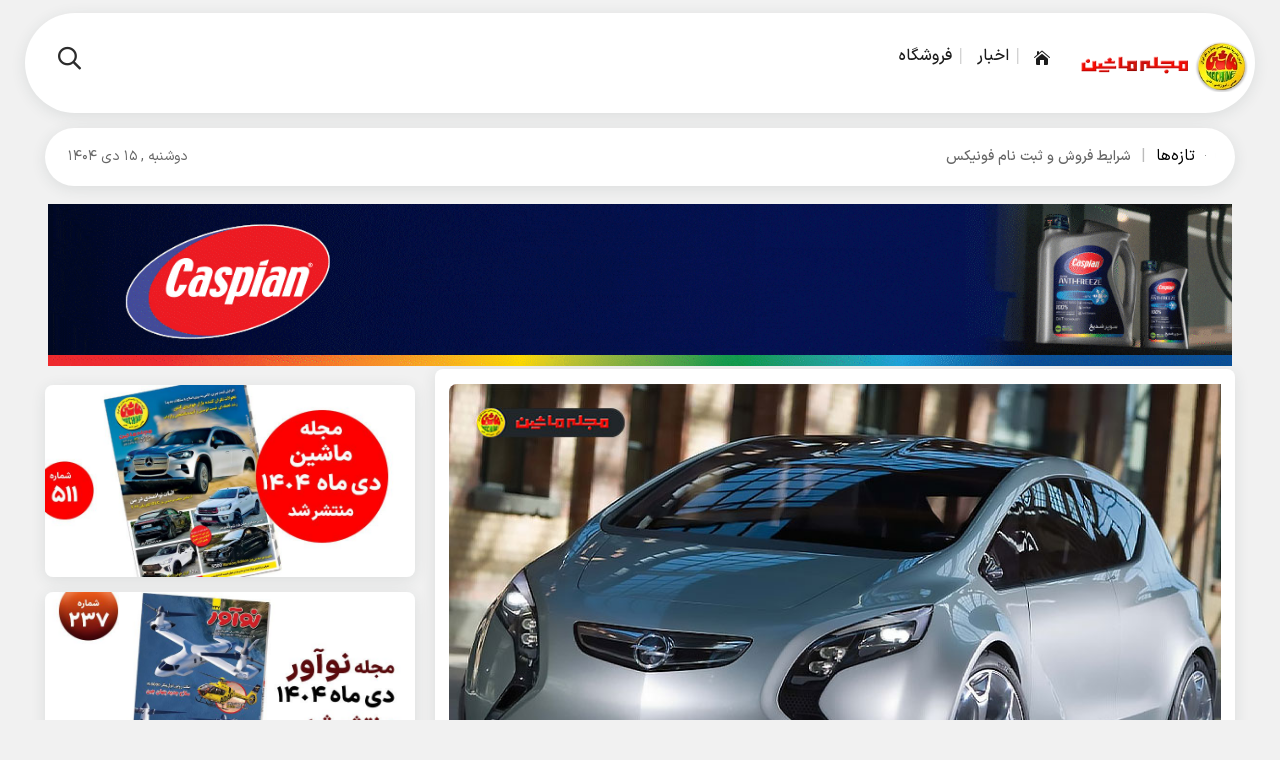

--- FILE ---
content_type: text/html; charset=UTF-8
request_url: https://machinemag.ir/1402/03/11/%D8%A7%D9%88%D9%BE%D9%84-%D9%81%D9%84%DA%A9%D8%B3%D8%AA%D8%B1%DB%8C%D9%85-%DB%8C%DA%A9-%DA%A9%D8%A7%D9%86%D8%B3%D9%BE%D8%AA-%D9%81%D8%B1%D8%A7%D9%85%D9%88%D8%B4-%D8%B4%D8%AF%D9%87/
body_size: 20715
content:
<!DOCTYPE html>
<html dir="rtl" lang="fa-IR" prefix="og: https://ogp.me/ns#" dir="rtl">
<head>
 
<meta http-equiv="Content-Type" content="text/html; charset=utf-8" />
<meta http-equiv="Content-Language" content="fa">
<meta name="viewport" content="width=device-width,initial-scale=1,maximum-scale=1,user-scalable=no"/>
<meta name="description" content="مجله ماشین قدیمی‌ترین، پرتیراژترین و پرطرفدارترین ماهنامه تخصصی اتومبیل در ایران است که به جدیدترین اخبار و بررسی خودرو می‌پردازد."/>
<link rel="shortcut icon" href="https://machinemag.ir/wp-content/uploads/2022/10/Untitled-1.png" /> 
<script id='jquery.min' src="https://machinemag.ir/wp-content/themes/Caspian/js/jquery.js"></script>

<!-- بهینه‌سازی موتور جستجو توسط Rank Math - https://rankmath.com/ -->
<title>اوپل فلکستریم یک کانسپت فراموش شده</title>
<meta name="description" content="سالها پیش خودروسازهای مطرح دنیا شروع به معرفی کانسپت‌های الکتریکی خود که می توانستند تولید کنند کردند و اوپل یکی از این برندها بود."/>
<meta name="robots" content="follow, index, max-snippet:-1, max-video-preview:-1, max-image-preview:large"/>
<link rel="canonical" href="https://machinemag.ir/1402/03/11/%d8%a7%d9%88%d9%be%d9%84-%d9%81%d9%84%da%a9%d8%b3%d8%aa%d8%b1%db%8c%d9%85-%db%8c%da%a9-%da%a9%d8%a7%d9%86%d8%b3%d9%be%d8%aa-%d9%81%d8%b1%d8%a7%d9%85%d9%88%d8%b4-%d8%b4%d8%af%d9%87/" />
<meta property="og:locale" content="fa_IR" />
<meta property="og:type" content="article" />
<meta property="og:title" content="اوپل فلکستریم یک کانسپت فراموش شده" />
<meta property="og:description" content="سالها پیش خودروسازهای مطرح دنیا شروع به معرفی کانسپت‌های الکتریکی خود که می توانستند تولید کنند کردند و اوپل یکی از این برندها بود." />
<meta property="og:url" content="https://machinemag.ir/1402/03/11/%d8%a7%d9%88%d9%be%d9%84-%d9%81%d9%84%da%a9%d8%b3%d8%aa%d8%b1%db%8c%d9%85-%db%8c%da%a9-%da%a9%d8%a7%d9%86%d8%b3%d9%be%d8%aa-%d9%81%d8%b1%d8%a7%d9%85%d9%88%d8%b4-%d8%b4%d8%af%d9%87/" />
<meta property="og:site_name" content="مجله ماشین | Machine Magazine" />
<meta property="article:tag" content="الکتریکی" />
<meta property="article:tag" content="اوپل" />
<meta property="article:tag" content="کانسپت" />
<meta property="article:section" content="اخبار" />
<meta property="og:updated_time" content="2024-03-06T14:24:26+03:30" />
<meta property="og:image" content="https://machinemag.ir/wp-content/uploads/2023/06/opel-flextreme-2007-8.jpg" />
<meta property="og:image:secure_url" content="https://machinemag.ir/wp-content/uploads/2023/06/opel-flextreme-2007-8.jpg" />
<meta property="og:image:width" content="800" />
<meta property="og:image:height" content="533" />
<meta property="og:image:alt" content="اوپل فلکستریم 2007" />
<meta property="og:image:type" content="image/jpeg" />
<meta property="article:published_time" content="2023-06-01T08:20:28+00:00" />
<meta property="article:modified_time" content="2024-03-06T10:54:26+00:00" />
<meta name="twitter:card" content="summary_large_image" />
<meta name="twitter:title" content="اوپل فلکستریم یک کانسپت فراموش شده" />
<meta name="twitter:description" content="سالها پیش خودروسازهای مطرح دنیا شروع به معرفی کانسپت‌های الکتریکی خود که می توانستند تولید کنند کردند و اوپل یکی از این برندها بود." />
<meta name="twitter:image" content="https://machinemag.ir/wp-content/uploads/2023/06/opel-flextreme-2007-8.jpg" />
<meta name="twitter:label1" content="نویسنده" />
<meta name="twitter:data1" content="گروه نویسندگان" />
<meta name="twitter:label2" content="زمان خواندن" />
<meta name="twitter:data2" content="1 دقیقه" />
<script type="application/ld+json" class="rank-math-schema">{"@context":"https://schema.org","@graph":[{"@type":["NewsMediaOrganization","Organization"],"@id":"https://machinemag.ir/#organization","name":"\u0645\u062c\u0644\u0647 \u0645\u0627\u0634\u06cc\u0646 | Machine Magazine","url":"https://machinemag.ir"},{"@type":"WebSite","@id":"https://machinemag.ir/#website","url":"https://machinemag.ir","name":"\u0645\u062c\u0644\u0647 \u0645\u0627\u0634\u06cc\u0646 | Machine Magazine","publisher":{"@id":"https://machinemag.ir/#organization"},"inLanguage":"fa-IR"},{"@type":"ImageObject","@id":"https://machinemag.ir/wp-content/uploads/2023/06/opel-flextreme-2007-8.jpg","url":"https://machinemag.ir/wp-content/uploads/2023/06/opel-flextreme-2007-8.jpg","width":"800","height":"533","caption":"\u0627\u0648\u067e\u0644 \u0641\u0644\u06a9\u0633\u062a\u0631\u06cc\u0645 2007","inLanguage":"fa-IR"},{"@type":"WebPage","@id":"https://machinemag.ir/1402/03/11/%d8%a7%d9%88%d9%be%d9%84-%d9%81%d9%84%da%a9%d8%b3%d8%aa%d8%b1%db%8c%d9%85-%db%8c%da%a9-%da%a9%d8%a7%d9%86%d8%b3%d9%be%d8%aa-%d9%81%d8%b1%d8%a7%d9%85%d9%88%d8%b4-%d8%b4%d8%af%d9%87/#webpage","url":"https://machinemag.ir/1402/03/11/%d8%a7%d9%88%d9%be%d9%84-%d9%81%d9%84%da%a9%d8%b3%d8%aa%d8%b1%db%8c%d9%85-%db%8c%da%a9-%da%a9%d8%a7%d9%86%d8%b3%d9%be%d8%aa-%d9%81%d8%b1%d8%a7%d9%85%d9%88%d8%b4-%d8%b4%d8%af%d9%87/","name":"\u0627\u0648\u067e\u0644 \u0641\u0644\u06a9\u0633\u062a\u0631\u06cc\u0645 \u06cc\u06a9 \u06a9\u0627\u0646\u0633\u067e\u062a \u0641\u0631\u0627\u0645\u0648\u0634 \u0634\u062f\u0647","datePublished":"2023-06-01T11:50:28+03:30","dateModified":"2024-03-06T14:24:26+03:30","isPartOf":{"@id":"https://machinemag.ir/#website"},"primaryImageOfPage":{"@id":"https://machinemag.ir/wp-content/uploads/2023/06/opel-flextreme-2007-8.jpg"},"inLanguage":"fa-IR"},{"@type":"Person","@id":"https://machinemag.ir/1402/03/11/%d8%a7%d9%88%d9%be%d9%84-%d9%81%d9%84%da%a9%d8%b3%d8%aa%d8%b1%db%8c%d9%85-%db%8c%da%a9-%da%a9%d8%a7%d9%86%d8%b3%d9%be%d8%aa-%d9%81%d8%b1%d8%a7%d9%85%d9%88%d8%b4-%d8%b4%d8%af%d9%87/#author","name":"\u06af\u0631\u0648\u0647 \u0646\u0648\u06cc\u0633\u0646\u062f\u06af\u0627\u0646","image":{"@type":"ImageObject","@id":"https://secure.gravatar.com/avatar/90586a775a6c9ef8b80db0c13c56b9d3a1e28bc9f4839ec93152151ab5741de0?s=96&amp;d=mm&amp;r=g","url":"https://secure.gravatar.com/avatar/90586a775a6c9ef8b80db0c13c56b9d3a1e28bc9f4839ec93152151ab5741de0?s=96&amp;d=mm&amp;r=g","caption":"\u06af\u0631\u0648\u0647 \u0646\u0648\u06cc\u0633\u0646\u062f\u06af\u0627\u0646","inLanguage":"fa-IR"},"worksFor":{"@id":"https://machinemag.ir/#organization"}},{"@type":"BlogPosting","headline":"\u0627\u0648\u067e\u0644 \u0641\u0644\u06a9\u0633\u062a\u0631\u06cc\u0645 \u06cc\u06a9 \u06a9\u0627\u0646\u0633\u067e\u062a \u0641\u0631\u0627\u0645\u0648\u0634 \u0634\u062f\u0647","keywords":"\u0627\u0648\u067e\u0644 \u0641\u0644\u06a9\u0633\u062a\u0631\u06cc\u0645 \u06cc\u06a9 \u06a9\u0627\u0646\u0633\u067e\u062a \u0641\u0631\u0627\u0645\u0648\u0634 \u0634\u062f\u0647","datePublished":"2023-06-01T11:50:28+03:30","dateModified":"2024-03-06T14:24:26+03:30","articleSection":"\u0627\u062e\u0628\u0627\u0631","author":{"@id":"https://machinemag.ir/1402/03/11/%d8%a7%d9%88%d9%be%d9%84-%d9%81%d9%84%da%a9%d8%b3%d8%aa%d8%b1%db%8c%d9%85-%db%8c%da%a9-%da%a9%d8%a7%d9%86%d8%b3%d9%be%d8%aa-%d9%81%d8%b1%d8%a7%d9%85%d9%88%d8%b4-%d8%b4%d8%af%d9%87/#author","name":"\u06af\u0631\u0648\u0647 \u0646\u0648\u06cc\u0633\u0646\u062f\u06af\u0627\u0646"},"publisher":{"@id":"https://machinemag.ir/#organization"},"description":"\u0633\u0627\u0644\u0647\u0627 \u067e\u06cc\u0634 \u062e\u0648\u062f\u0631\u0648\u0633\u0627\u0632\u0647\u0627\u06cc \u0645\u0637\u0631\u062d \u062f\u0646\u06cc\u0627 \u0634\u0631\u0648\u0639 \u0628\u0647 \u0645\u0639\u0631\u0641\u06cc \u06a9\u0627\u0646\u0633\u067e\u062a\u200c\u0647\u0627\u06cc \u0627\u0644\u06a9\u062a\u0631\u06cc\u06a9\u06cc \u062e\u0648\u062f \u06a9\u0647 \u0645\u06cc \u062a\u0648\u0627\u0646\u0633\u062a\u0646\u062f \u062a\u0648\u0644\u06cc\u062f \u06a9\u0646\u0646\u062f \u06a9\u0631\u062f\u0646\u062f \u0648 \u0627\u0648\u067e\u0644 \u06cc\u06a9\u06cc \u0627\u0632 \u0627\u06cc\u0646 \u0628\u0631\u0646\u062f\u0647\u0627 \u0628\u0648\u062f.","name":"\u0627\u0648\u067e\u0644 \u0641\u0644\u06a9\u0633\u062a\u0631\u06cc\u0645 \u06cc\u06a9 \u06a9\u0627\u0646\u0633\u067e\u062a \u0641\u0631\u0627\u0645\u0648\u0634 \u0634\u062f\u0647","@id":"https://machinemag.ir/1402/03/11/%d8%a7%d9%88%d9%be%d9%84-%d9%81%d9%84%da%a9%d8%b3%d8%aa%d8%b1%db%8c%d9%85-%db%8c%da%a9-%da%a9%d8%a7%d9%86%d8%b3%d9%be%d8%aa-%d9%81%d8%b1%d8%a7%d9%85%d9%88%d8%b4-%d8%b4%d8%af%d9%87/#richSnippet","isPartOf":{"@id":"https://machinemag.ir/1402/03/11/%d8%a7%d9%88%d9%be%d9%84-%d9%81%d9%84%da%a9%d8%b3%d8%aa%d8%b1%db%8c%d9%85-%db%8c%da%a9-%da%a9%d8%a7%d9%86%d8%b3%d9%be%d8%aa-%d9%81%d8%b1%d8%a7%d9%85%d9%88%d8%b4-%d8%b4%d8%af%d9%87/#webpage"},"image":{"@id":"https://machinemag.ir/wp-content/uploads/2023/06/opel-flextreme-2007-8.jpg"},"inLanguage":"fa-IR","mainEntityOfPage":{"@id":"https://machinemag.ir/1402/03/11/%d8%a7%d9%88%d9%be%d9%84-%d9%81%d9%84%da%a9%d8%b3%d8%aa%d8%b1%db%8c%d9%85-%db%8c%da%a9-%da%a9%d8%a7%d9%86%d8%b3%d9%be%d8%aa-%d9%81%d8%b1%d8%a7%d9%85%d9%88%d8%b4-%d8%b4%d8%af%d9%87/#webpage"}}]}</script>
<!-- /افزونه سئو ورپرس Rank Math -->

<link rel="alternate" type="application/rss+xml" title="مجله ماشین | Machine Magazine &raquo; خوراک" href="https://machinemag.ir/feed/" />
<link rel="alternate" type="application/rss+xml" title="مجله ماشین | Machine Magazine &raquo; خوراک دیدگاه‌ها" href="https://machinemag.ir/comments/feed/" />
<link rel="alternate" type="application/rss+xml" title="مجله ماشین | Machine Magazine &raquo; اوپل فلکستریم یک کانسپت فراموش شده خوراک دیدگاه‌ها" href="https://machinemag.ir/1402/03/11/%d8%a7%d9%88%d9%be%d9%84-%d9%81%d9%84%da%a9%d8%b3%d8%aa%d8%b1%db%8c%d9%85-%db%8c%da%a9-%da%a9%d8%a7%d9%86%d8%b3%d9%be%d8%aa-%d9%81%d8%b1%d8%a7%d9%85%d9%88%d8%b4-%d8%b4%d8%af%d9%87/feed/" />
<link rel="alternate" title="oEmbed (JSON)" type="application/json+oembed" href="https://machinemag.ir/wp-json/oembed/1.0/embed?url=https%3A%2F%2Fmachinemag.ir%2F1402%2F03%2F11%2F%25d8%25a7%25d9%2588%25d9%25be%25d9%2584-%25d9%2581%25d9%2584%25da%25a9%25d8%25b3%25d8%25aa%25d8%25b1%25db%258c%25d9%2585-%25db%258c%25da%25a9-%25da%25a9%25d8%25a7%25d9%2586%25d8%25b3%25d9%25be%25d8%25aa-%25d9%2581%25d8%25b1%25d8%25a7%25d9%2585%25d9%2588%25d8%25b4-%25d8%25b4%25d8%25af%25d9%2587%2F" />
<link rel="alternate" title="oEmbed (XML)" type="text/xml+oembed" href="https://machinemag.ir/wp-json/oembed/1.0/embed?url=https%3A%2F%2Fmachinemag.ir%2F1402%2F03%2F11%2F%25d8%25a7%25d9%2588%25d9%25be%25d9%2584-%25d9%2581%25d9%2584%25da%25a9%25d8%25b3%25d8%25aa%25d8%25b1%25db%258c%25d9%2585-%25db%258c%25da%25a9-%25da%25a9%25d8%25a7%25d9%2586%25d8%25b3%25d9%25be%25d8%25aa-%25d9%2581%25d8%25b1%25d8%25a7%25d9%2585%25d9%2588%25d8%25b4-%25d8%25b4%25d8%25af%25d9%2587%2F&#038;format=xml" />
<style id='wp-img-auto-sizes-contain-inline-css' type='text/css'>
img:is([sizes=auto i],[sizes^="auto," i]){contain-intrinsic-size:3000px 1500px}
/*# sourceURL=wp-img-auto-sizes-contain-inline-css */
</style>
<style id='wp-emoji-styles-inline-css' type='text/css'>

	img.wp-smiley, img.emoji {
		display: inline !important;
		border: none !important;
		box-shadow: none !important;
		height: 1em !important;
		width: 1em !important;
		margin: 0 0.07em !important;
		vertical-align: -0.1em !important;
		background: none !important;
		padding: 0 !important;
	}
/*# sourceURL=wp-emoji-styles-inline-css */
</style>
<style id='wp-block-library-inline-css' type='text/css'>
:root{--wp-block-synced-color:#7a00df;--wp-block-synced-color--rgb:122,0,223;--wp-bound-block-color:var(--wp-block-synced-color);--wp-editor-canvas-background:#ddd;--wp-admin-theme-color:#007cba;--wp-admin-theme-color--rgb:0,124,186;--wp-admin-theme-color-darker-10:#006ba1;--wp-admin-theme-color-darker-10--rgb:0,107,160.5;--wp-admin-theme-color-darker-20:#005a87;--wp-admin-theme-color-darker-20--rgb:0,90,135;--wp-admin-border-width-focus:2px}@media (min-resolution:192dpi){:root{--wp-admin-border-width-focus:1.5px}}.wp-element-button{cursor:pointer}:root .has-very-light-gray-background-color{background-color:#eee}:root .has-very-dark-gray-background-color{background-color:#313131}:root .has-very-light-gray-color{color:#eee}:root .has-very-dark-gray-color{color:#313131}:root .has-vivid-green-cyan-to-vivid-cyan-blue-gradient-background{background:linear-gradient(135deg,#00d084,#0693e3)}:root .has-purple-crush-gradient-background{background:linear-gradient(135deg,#34e2e4,#4721fb 50%,#ab1dfe)}:root .has-hazy-dawn-gradient-background{background:linear-gradient(135deg,#faaca8,#dad0ec)}:root .has-subdued-olive-gradient-background{background:linear-gradient(135deg,#fafae1,#67a671)}:root .has-atomic-cream-gradient-background{background:linear-gradient(135deg,#fdd79a,#004a59)}:root .has-nightshade-gradient-background{background:linear-gradient(135deg,#330968,#31cdcf)}:root .has-midnight-gradient-background{background:linear-gradient(135deg,#020381,#2874fc)}:root{--wp--preset--font-size--normal:16px;--wp--preset--font-size--huge:42px}.has-regular-font-size{font-size:1em}.has-larger-font-size{font-size:2.625em}.has-normal-font-size{font-size:var(--wp--preset--font-size--normal)}.has-huge-font-size{font-size:var(--wp--preset--font-size--huge)}.has-text-align-center{text-align:center}.has-text-align-left{text-align:left}.has-text-align-right{text-align:right}.has-fit-text{white-space:nowrap!important}#end-resizable-editor-section{display:none}.aligncenter{clear:both}.items-justified-left{justify-content:flex-start}.items-justified-center{justify-content:center}.items-justified-right{justify-content:flex-end}.items-justified-space-between{justify-content:space-between}.screen-reader-text{border:0;clip-path:inset(50%);height:1px;margin:-1px;overflow:hidden;padding:0;position:absolute;width:1px;word-wrap:normal!important}.screen-reader-text:focus{background-color:#ddd;clip-path:none;color:#444;display:block;font-size:1em;height:auto;left:5px;line-height:normal;padding:15px 23px 14px;text-decoration:none;top:5px;width:auto;z-index:100000}html :where(.has-border-color){border-style:solid}html :where([style*=border-top-color]){border-top-style:solid}html :where([style*=border-right-color]){border-right-style:solid}html :where([style*=border-bottom-color]){border-bottom-style:solid}html :where([style*=border-left-color]){border-left-style:solid}html :where([style*=border-width]){border-style:solid}html :where([style*=border-top-width]){border-top-style:solid}html :where([style*=border-right-width]){border-right-style:solid}html :where([style*=border-bottom-width]){border-bottom-style:solid}html :where([style*=border-left-width]){border-left-style:solid}html :where(img[class*=wp-image-]){height:auto;max-width:100%}:where(figure){margin:0 0 1em}html :where(.is-position-sticky){--wp-admin--admin-bar--position-offset:var(--wp-admin--admin-bar--height,0px)}@media screen and (max-width:600px){html :where(.is-position-sticky){--wp-admin--admin-bar--position-offset:0px}}

/*# sourceURL=wp-block-library-inline-css */
</style><style id='global-styles-inline-css' type='text/css'>
:root{--wp--preset--aspect-ratio--square: 1;--wp--preset--aspect-ratio--4-3: 4/3;--wp--preset--aspect-ratio--3-4: 3/4;--wp--preset--aspect-ratio--3-2: 3/2;--wp--preset--aspect-ratio--2-3: 2/3;--wp--preset--aspect-ratio--16-9: 16/9;--wp--preset--aspect-ratio--9-16: 9/16;--wp--preset--color--black: #000000;--wp--preset--color--cyan-bluish-gray: #abb8c3;--wp--preset--color--white: #ffffff;--wp--preset--color--pale-pink: #f78da7;--wp--preset--color--vivid-red: #cf2e2e;--wp--preset--color--luminous-vivid-orange: #ff6900;--wp--preset--color--luminous-vivid-amber: #fcb900;--wp--preset--color--light-green-cyan: #7bdcb5;--wp--preset--color--vivid-green-cyan: #00d084;--wp--preset--color--pale-cyan-blue: #8ed1fc;--wp--preset--color--vivid-cyan-blue: #0693e3;--wp--preset--color--vivid-purple: #9b51e0;--wp--preset--gradient--vivid-cyan-blue-to-vivid-purple: linear-gradient(135deg,rgb(6,147,227) 0%,rgb(155,81,224) 100%);--wp--preset--gradient--light-green-cyan-to-vivid-green-cyan: linear-gradient(135deg,rgb(122,220,180) 0%,rgb(0,208,130) 100%);--wp--preset--gradient--luminous-vivid-amber-to-luminous-vivid-orange: linear-gradient(135deg,rgb(252,185,0) 0%,rgb(255,105,0) 100%);--wp--preset--gradient--luminous-vivid-orange-to-vivid-red: linear-gradient(135deg,rgb(255,105,0) 0%,rgb(207,46,46) 100%);--wp--preset--gradient--very-light-gray-to-cyan-bluish-gray: linear-gradient(135deg,rgb(238,238,238) 0%,rgb(169,184,195) 100%);--wp--preset--gradient--cool-to-warm-spectrum: linear-gradient(135deg,rgb(74,234,220) 0%,rgb(151,120,209) 20%,rgb(207,42,186) 40%,rgb(238,44,130) 60%,rgb(251,105,98) 80%,rgb(254,248,76) 100%);--wp--preset--gradient--blush-light-purple: linear-gradient(135deg,rgb(255,206,236) 0%,rgb(152,150,240) 100%);--wp--preset--gradient--blush-bordeaux: linear-gradient(135deg,rgb(254,205,165) 0%,rgb(254,45,45) 50%,rgb(107,0,62) 100%);--wp--preset--gradient--luminous-dusk: linear-gradient(135deg,rgb(255,203,112) 0%,rgb(199,81,192) 50%,rgb(65,88,208) 100%);--wp--preset--gradient--pale-ocean: linear-gradient(135deg,rgb(255,245,203) 0%,rgb(182,227,212) 50%,rgb(51,167,181) 100%);--wp--preset--gradient--electric-grass: linear-gradient(135deg,rgb(202,248,128) 0%,rgb(113,206,126) 100%);--wp--preset--gradient--midnight: linear-gradient(135deg,rgb(2,3,129) 0%,rgb(40,116,252) 100%);--wp--preset--font-size--small: 13px;--wp--preset--font-size--medium: 20px;--wp--preset--font-size--large: 36px;--wp--preset--font-size--x-large: 42px;--wp--preset--spacing--20: 0.44rem;--wp--preset--spacing--30: 0.67rem;--wp--preset--spacing--40: 1rem;--wp--preset--spacing--50: 1.5rem;--wp--preset--spacing--60: 2.25rem;--wp--preset--spacing--70: 3.38rem;--wp--preset--spacing--80: 5.06rem;--wp--preset--shadow--natural: 6px 6px 9px rgba(0, 0, 0, 0.2);--wp--preset--shadow--deep: 12px 12px 50px rgba(0, 0, 0, 0.4);--wp--preset--shadow--sharp: 6px 6px 0px rgba(0, 0, 0, 0.2);--wp--preset--shadow--outlined: 6px 6px 0px -3px rgb(255, 255, 255), 6px 6px rgb(0, 0, 0);--wp--preset--shadow--crisp: 6px 6px 0px rgb(0, 0, 0);}:where(.is-layout-flex){gap: 0.5em;}:where(.is-layout-grid){gap: 0.5em;}body .is-layout-flex{display: flex;}.is-layout-flex{flex-wrap: wrap;align-items: center;}.is-layout-flex > :is(*, div){margin: 0;}body .is-layout-grid{display: grid;}.is-layout-grid > :is(*, div){margin: 0;}:where(.wp-block-columns.is-layout-flex){gap: 2em;}:where(.wp-block-columns.is-layout-grid){gap: 2em;}:where(.wp-block-post-template.is-layout-flex){gap: 1.25em;}:where(.wp-block-post-template.is-layout-grid){gap: 1.25em;}.has-black-color{color: var(--wp--preset--color--black) !important;}.has-cyan-bluish-gray-color{color: var(--wp--preset--color--cyan-bluish-gray) !important;}.has-white-color{color: var(--wp--preset--color--white) !important;}.has-pale-pink-color{color: var(--wp--preset--color--pale-pink) !important;}.has-vivid-red-color{color: var(--wp--preset--color--vivid-red) !important;}.has-luminous-vivid-orange-color{color: var(--wp--preset--color--luminous-vivid-orange) !important;}.has-luminous-vivid-amber-color{color: var(--wp--preset--color--luminous-vivid-amber) !important;}.has-light-green-cyan-color{color: var(--wp--preset--color--light-green-cyan) !important;}.has-vivid-green-cyan-color{color: var(--wp--preset--color--vivid-green-cyan) !important;}.has-pale-cyan-blue-color{color: var(--wp--preset--color--pale-cyan-blue) !important;}.has-vivid-cyan-blue-color{color: var(--wp--preset--color--vivid-cyan-blue) !important;}.has-vivid-purple-color{color: var(--wp--preset--color--vivid-purple) !important;}.has-black-background-color{background-color: var(--wp--preset--color--black) !important;}.has-cyan-bluish-gray-background-color{background-color: var(--wp--preset--color--cyan-bluish-gray) !important;}.has-white-background-color{background-color: var(--wp--preset--color--white) !important;}.has-pale-pink-background-color{background-color: var(--wp--preset--color--pale-pink) !important;}.has-vivid-red-background-color{background-color: var(--wp--preset--color--vivid-red) !important;}.has-luminous-vivid-orange-background-color{background-color: var(--wp--preset--color--luminous-vivid-orange) !important;}.has-luminous-vivid-amber-background-color{background-color: var(--wp--preset--color--luminous-vivid-amber) !important;}.has-light-green-cyan-background-color{background-color: var(--wp--preset--color--light-green-cyan) !important;}.has-vivid-green-cyan-background-color{background-color: var(--wp--preset--color--vivid-green-cyan) !important;}.has-pale-cyan-blue-background-color{background-color: var(--wp--preset--color--pale-cyan-blue) !important;}.has-vivid-cyan-blue-background-color{background-color: var(--wp--preset--color--vivid-cyan-blue) !important;}.has-vivid-purple-background-color{background-color: var(--wp--preset--color--vivid-purple) !important;}.has-black-border-color{border-color: var(--wp--preset--color--black) !important;}.has-cyan-bluish-gray-border-color{border-color: var(--wp--preset--color--cyan-bluish-gray) !important;}.has-white-border-color{border-color: var(--wp--preset--color--white) !important;}.has-pale-pink-border-color{border-color: var(--wp--preset--color--pale-pink) !important;}.has-vivid-red-border-color{border-color: var(--wp--preset--color--vivid-red) !important;}.has-luminous-vivid-orange-border-color{border-color: var(--wp--preset--color--luminous-vivid-orange) !important;}.has-luminous-vivid-amber-border-color{border-color: var(--wp--preset--color--luminous-vivid-amber) !important;}.has-light-green-cyan-border-color{border-color: var(--wp--preset--color--light-green-cyan) !important;}.has-vivid-green-cyan-border-color{border-color: var(--wp--preset--color--vivid-green-cyan) !important;}.has-pale-cyan-blue-border-color{border-color: var(--wp--preset--color--pale-cyan-blue) !important;}.has-vivid-cyan-blue-border-color{border-color: var(--wp--preset--color--vivid-cyan-blue) !important;}.has-vivid-purple-border-color{border-color: var(--wp--preset--color--vivid-purple) !important;}.has-vivid-cyan-blue-to-vivid-purple-gradient-background{background: var(--wp--preset--gradient--vivid-cyan-blue-to-vivid-purple) !important;}.has-light-green-cyan-to-vivid-green-cyan-gradient-background{background: var(--wp--preset--gradient--light-green-cyan-to-vivid-green-cyan) !important;}.has-luminous-vivid-amber-to-luminous-vivid-orange-gradient-background{background: var(--wp--preset--gradient--luminous-vivid-amber-to-luminous-vivid-orange) !important;}.has-luminous-vivid-orange-to-vivid-red-gradient-background{background: var(--wp--preset--gradient--luminous-vivid-orange-to-vivid-red) !important;}.has-very-light-gray-to-cyan-bluish-gray-gradient-background{background: var(--wp--preset--gradient--very-light-gray-to-cyan-bluish-gray) !important;}.has-cool-to-warm-spectrum-gradient-background{background: var(--wp--preset--gradient--cool-to-warm-spectrum) !important;}.has-blush-light-purple-gradient-background{background: var(--wp--preset--gradient--blush-light-purple) !important;}.has-blush-bordeaux-gradient-background{background: var(--wp--preset--gradient--blush-bordeaux) !important;}.has-luminous-dusk-gradient-background{background: var(--wp--preset--gradient--luminous-dusk) !important;}.has-pale-ocean-gradient-background{background: var(--wp--preset--gradient--pale-ocean) !important;}.has-electric-grass-gradient-background{background: var(--wp--preset--gradient--electric-grass) !important;}.has-midnight-gradient-background{background: var(--wp--preset--gradient--midnight) !important;}.has-small-font-size{font-size: var(--wp--preset--font-size--small) !important;}.has-medium-font-size{font-size: var(--wp--preset--font-size--medium) !important;}.has-large-font-size{font-size: var(--wp--preset--font-size--large) !important;}.has-x-large-font-size{font-size: var(--wp--preset--font-size--x-large) !important;}
/*# sourceURL=global-styles-inline-css */
</style>

<style id='classic-theme-styles-inline-css' type='text/css'>
/*! This file is auto-generated */
.wp-block-button__link{color:#fff;background-color:#32373c;border-radius:9999px;box-shadow:none;text-decoration:none;padding:calc(.667em + 2px) calc(1.333em + 2px);font-size:1.125em}.wp-block-file__button{background:#32373c;color:#fff;text-decoration:none}
/*# sourceURL=/wp-includes/css/classic-themes.min.css */
</style>
<link rel='stylesheet' id='mpp_gutenberg-css' href='https://machinemag.ir/wp-content/plugins/profile-builder/add-ons-free/user-profile-picture/dist/blocks.style.build.css?ver=2.6.0' type='text/css' media='all' />
<link rel='stylesheet' id='contact-form-7-css' href='https://machinemag.ir/wp-content/plugins/contact-form-7/includes/css/styles.css?ver=6.1.4' type='text/css' media='all' />
<link rel='stylesheet' id='contact-form-7-rtl-css' href='https://machinemag.ir/wp-content/plugins/contact-form-7/includes/css/styles-rtl.css?ver=6.1.4' type='text/css' media='all' />
<link rel='stylesheet' id='qaleb-style-css' href='https://machinemag.ir/wp-content/themes/Caspian/style.css?ver=99d435f537da4588b58231150f7b0e7b' type='text/css' media='all' />
<link rel='stylesheet' id='wppb_stylesheet-css' href='https://machinemag.ir/wp-content/plugins/profile-builder/assets/css/style-front-end.css?ver=3.15.2' type='text/css' media='all' />
<link rel='stylesheet' id='wppb_stylesheet_rtl-css' href='https://machinemag.ir/wp-content/plugins/profile-builder/assets/css/rtl.css?ver=3.15.2' type='text/css' media='all' />
<script type="text/javascript" src="https://machinemag.ir/wp-includes/js/jquery/jquery.min.js?ver=3.7.1" id="jquery-core-js"></script>
<script type="text/javascript" src="https://machinemag.ir/wp-includes/js/jquery/jquery-migrate.min.js?ver=3.4.1" id="jquery-migrate-js"></script>
<script type="text/javascript" id="simple-likes-public-js-js-extra">
/* <![CDATA[ */
var simpleLikes = {"ajaxurl":"https://machinemag.ir/wp-admin/admin-ajax.php","like":"\u067e\u0633\u0646\u062f\u06cc\u062f\u0645","unlike":"\u0646\u067e\u0633\u0646\u062f\u06cc\u062f\u0645"};
//# sourceURL=simple-likes-public-js-js-extra
/* ]]> */
</script>
<script type="text/javascript" src="https://machinemag.ir/wp-content/themes/Caspian/js/likes.js?ver=0.5" id="simple-likes-public-js-js"></script>
<link rel="https://api.w.org/" href="https://machinemag.ir/wp-json/" /><link rel="alternate" title="JSON" type="application/json" href="https://machinemag.ir/wp-json/wp/v2/posts/9153" /><link rel="EditURI" type="application/rsd+xml" title="RSD" href="https://machinemag.ir/xmlrpc.php?rsd" />

<link rel='shortlink' href='https://machinemag.ir/?p=9153' />
		<script>
			document.documentElement.className = document.documentElement.className.replace('no-js', 'js');
		</script>
				<style>
			.no-js img.lazyload {
				display: none;
			}

			figure.wp-block-image img.lazyloading {
				min-width: 150px;
			}

						.lazyload, .lazyloading {
				opacity: 0;
			}

			.lazyloaded {
				opacity: 1;
				transition: opacity 400ms;
				transition-delay: 0ms;
			}

					</style>
				<script type="text/javascript">
			/* <![CDATA[ */
				var sf_position = '0';
				var sf_templates = "<a href=\"{search_url_escaped}\"> \u0646\u062a\u0627\u06cc\u062c \u0628\u06cc\u0634\u062a\u0631 ...<\/a>";
				var sf_input = '.search-live';
				jQuery(document).ready(function(){
					jQuery(sf_input).ajaxyLiveSearch({"expand":false,"searchUrl":"https:\/\/machinemag.ir\/?s=%s","text":"\u062c\u0633\u062a\u062c\u0648...","delay":500,"iwidth":180,"width":315,"ajaxUrl":"https:\/\/machinemag.ir\/wp-admin\/admin-ajax.php","rtl":0});
					jQuery(".live-search_ajaxy-selective-input").keyup(function() {
						var width = jQuery(this).val().length * 8;
						if(width < 50) {
							width = 50;
						}
						jQuery(this).width(width);
					});
					jQuery(".live-search_ajaxy-selective-search").click(function() {
						jQuery(this).find(".live-search_ajaxy-selective-input").focus();
					});
					jQuery(".live-search_ajaxy-selective-close").click(function() {
						jQuery(this).parent().remove();
					});
				});
			/* ]]> */
		</script>
		<link rel="icon" href="https://machinemag.ir/wp-content/uploads/2022/10/cropped-logo-32x32.png" sizes="32x32" />
<link rel="icon" href="https://machinemag.ir/wp-content/uploads/2022/10/cropped-logo-192x192.png" sizes="192x192" />
<link rel="apple-touch-icon" href="https://machinemag.ir/wp-content/uploads/2022/10/cropped-logo-180x180.png" />
<meta name="msapplication-TileImage" content="https://machinemag.ir/wp-content/uploads/2022/10/cropped-logo-270x270.png" />
		<style type="text/css" id="wp-custom-css">
			
		</style>
		<style>
#header{
   margin: 0 auto;
}body{background:#f1f1f1;}.posts_title ul li:hover a span,.timeline-posts li a:hover span.qaleb-date:before ,.timeline-post:hover::before,.widget_price_filter .ui-slider .ui-slider-handle,.entry .search-page button,.hot,.remodal .searchlive form button,.postlist li .play,.pagination a:hover,.pagination span.current,.pagination .pages,.block-cat-title::before,.slickpost .polist .slick-arrow.button-prev,.slickpost .polist .slick-arrow.button-next,h3.title-city a,.flexeslider:hover .flex-next:hover, .flexeslider:hover .flex-prev:hover,#bigslider-posts .flex-next:hover, #bigslider-posts .flex-prev:hover,#upcontrol,h2.time-line-date span,.head-tab li.active a,.head-tab h2::before,.block-nav a.activeSlide,.block-nav a:hover,#check-font-close,.footer-widget-top::before,#footer-theme a.tag-cloud-link:hover,.widget-top::before,.comments-avatar .comment-content h3 a,.nspCategory,#mobile-nav li span.arrow-nav-c:hover,.button, a.button, a.more-link, #main-content input[type="submit"], .form-submit #submit,  input[type="submit"],.time-line-archive ul.time-line li.time-line-post:hover::before,a.basket_cart,.comments-avatar .flex-control-nav li a:hover,.comments-avatar .flex-control-nav li a.flex-active,.woocommerce-error .button, .woocommerce-info .button, .woocommerce-message .button, .woocommerce-noreviews .button, p.no-comments .button,.remodal-close,.item-cop .coop,.commentlist .reply,.block-head::before,.woocommerce-tabs ul.tabs li.active a,.related.products h2::before,.woocommerce-product-gallery__trigger
{background-color:#b80000;}
.timeline-posts li a:hover, .timeline-posts li a:hover span.qaleb-date,.crumbs-home::before,#crumbs span.delimiter::before,.status-user-widget ul li .key_wrapper span.icon,.status-user-top ul li .top_wrapper span.icon,.toggle h3 .fa-angle-up,.toggle h3 .fa-info-circle, .toggle h3 .fa-question-circle
{color:#b80000;}
.sku_wrapper a:hover, .posted_in a:hover, .tagged_as a:hover,.woocommerce-tabs ul.tabs li:hover a,.marquee-frame ul li .marq-title h3:hover a,p.meta-post a:hover,#top-nav ul li a:hover,.boxbre .breaking-news ul a:hover,#check-font-box li:hover a,p.blok-meta b a:hover,p.meta-post66 a:hover,.basket_products .ittem .titll h4:hover,#top-nav ul li ul li a:hover,.slickpost .polist .title:hover .ddt,#top-nav ul li.menu-item-has-children:hover:after, #top-nav ul li.mega-menu:hover:after ,#top-nav ul li.cat-active a,#top-nav ul li a:hover,.navbar-icon a.cartt:hover i,.custom-switch .custom-control-label:hover::after,.navbar-icon  a.loginn:hover span,.navbar-icon  a.loginn:hover .fa-user-circle,.navbar-icon a.searchh:hover i,.navbar-icon a.my-nav:hover i,.boxbre	.breaking-news ul a:hover,a.my-shop:hover,.woo-wallet-sidebar .dashicons:hover::before,.status-user-top .status-title a:hover,.head-tab li:hover a,.video-box li h2.video-box-title:hover a,h2.woocommerce-loop-product__title:hover,.post-tagss a:hover,.post-tag a:hover,.remodal a.social-share:hover,.remodal a.social-share:hover i,a:hover
{color:#b80000;}
#top-nav ul li ul li a::before,#top-nav ul li ul li a:hover::before{background-color:#b80000;}
.nspCategory::before
{border-top: 8px solid #b80000;}
.postlist li:hover .play{background:#b80000;box-shadow: 0 0px 0px 2px #b80000, 0 0 5px 2px #b80000, 0 0 0px 6px #b80000; }
.lg-outer .lg-thumb-item.active, .lg-outer .lg-thumb-item:hover,textarea:hover, input[type=text]:hover, input[type=password]:hover, input[type=email]:hover, input[type=url]:hover, input[type=tel]:hover, input[type=number]:hover, input[type=date]:hover, input[type=file]:hover, input[type=search]:hover, input[type=color]:hover, input[type=datetime]:hover, input[type=datetime-local]:hover, input[type=month]:hover, input[type=range]:hover, input[type=time]:hover, input[type=week]:hover,	.shop-slider-thumbs li.shop-slider-element,.classic .cla-title h2,.remodal a.social-share:hover
{border-color:#b80000;}
.pace{display:none;}.ic-m,.ic-s,.ic-b,.postlist li .play{display:none !important;}#sidebar{float:left;}.content{float:right;}#top-nav{box-shadow: rgba(0,0,0,0.1) 1px 0 3px 4px; height: 1px;}
.banner,.woocommerce-MyAccount-navigation,.woocommerce-MyAccount-content,.cat-i.scroll-block .scroll-posts,.entry .search-page button, .postlist li, .marquee-frame ul li, .map-box-content, .print-content, #upcontrol, .comment-wrap, .pagination .pages, .pagination a, .pagination span.extend, .pagination span.current, .boxbre, .boxnav #top-nav, .posts-block, #author-box, #check-font-box, .block-cat-content, .slickpost .polist .slick-arrow.button-next, .slickpost .polist .slick-arrow.button-prev, #sidebar .container-widget{border-radius:8px;box-shadow: 0 3px 15px 0 rgba(41, 58, 58, 0.1);}
.shop-slider, .classic.flexeslider, .posts-ads img, .adds img, .content .flexeslider, #flexesliderbig.flexeslider, .cat-i.scroll-block .scroll-posts , .pic-box li,.gallery a, .bigslider-post-1, .bigslider-post-2, .bigslider-post-3, .bigslider-post-4, .bigslider-post-5, .bigslider-post-6, .bigslider-post-7, #sidebar .flexeslider, .footer-widgets-box .flexeslider{ border-radius:8px 0 8px; box-shadow: 0 3px 15px 0 rgba(41, 58, 58, 0.1);}
.comments-avatar .flex-control-nav li a,.mejs-container.wp-video-shortcode,.audio-thumbnail::before,.audio-thumbnail,.audio-thumbnail img,.single-post-audio,.single-post-video .mejs-container.wp-video-shortcode, .single-post-video .wp-video,.commentlist .reply,.commentmetadata,.remodal,.post-cats a, .block-nav a, .navbar-icon a.my-nav,  .status-user-top ul li .top_wrapper, .status-user-widget ul li .key_wrapper , .navbar-icon a.searchh, .navbar-icon .custom-switch, #top-nav ul ul ul.sub-menu, .boxnav	#top-nav ul li.mega-menu .mega-menu-block, a.loginn, a.loginb, .second-one a, h3.title-city a, .tipsy-inner, .tooltip:after, [data-iro]:after, .head-tab li a, .button, a.button, a.more-link, #main-content input[type="submit"], .form-submit #submit, input[type="submit"],a.bp-title-button, .comments-avatar .comment-content h3 a, .flex-direction-nav .flex-prev, .flex-direction-nav .flex-next, #bigslider-posts .flex-direction-nav a, .comment-avatar img, .social-icons-widget .social-icons i:before, .author-social a, .author-avatar img, .widget-top h4::before, .widget-top::before, .block-head h3::before, .head-tab h2 span::before, .head-tab h2::before, .video_time, a.more-link, .block-cat-title h2::before, .block-cat-title::before, #top-nav ul li ul li a::before, textarea, input[type=text], input[type=password], input[type=email], input[type=url], input[type=tel], input[type=number], input[type=date], input[type=file], input[type=search], input[type=color], input[type=datetime], input[type=datetime-local], input[type=month], input[type=range], input[type=time], input[type=week], select, .block-head::before, a.my-shop, .woocommerce .overlay .closebtn, .status-user-widget ul li .key_wrapper span.wc-amount b, .status-user-widget ul li, .woocommerce-Address address, .woocommerce-Address, .woocommerce-MyAccount-content, .woocommerce-MyAccount-navigation a , .added_to_cart, .woocommerce-error, .woocommerce-info, .woocommerce-message, .woocommerce-noreviews, p.no-comments , .related.products h2::after, .related.products h2::before, .quantity .qty, ul.products li.product .button, .form-woocommerce, .flex-control-thumbs li, .wishlist_table .product-add-to-cart a, .post_excerpt, .ratings-post, .remodal .searchlive form, .lg-actions .lg-next, .lg-actions .lg-prev , .single-post-audio .mejs-container .mejs-controls, .item-cop .coop, .item-cop .texxt, .remodal a.social-share, .basket, #slide-out-open span, #slide-out-open span:after, #slide-out-open span:before, .toggle-time, .toggle, a.shortc-button, a.post-slideshow-next, a.post-slideshow-prev, .footer-social a, #footer-theme a.tag-cloud-link, .footer-widget-top h4::before, .footer-widget-top::before, ul.products li.product,	 .comments-avatar .thumb-post, .authors-posts  .thumb-post, a.basket_cart, .woocommerce-tabs ul.tabs li a, .woocommerce .button, .post-cat-c a, .woo-wallet-sidebar ul li.card, .navbar-icon a.cartt,.posts_title ul li a span{border-radius:8px;}
.remodal-close, .remodal .searchlive form button ul li a span{border-radius:50px;} 
.hot{border-radius: 0px 8px 8px 0 0;}
.boxnav #top-nav .cartdown-content {border-radius: 8px 0 8px 8px;}
.single-post-thumb img,.cat-i.scroll-block .scroll-posts .thumb-post,.basket_products .ittem .basket_thumb img,.woocommerce img,.flex-control-thumbs img,.basket_thumb,	.thumb-post,.thumb-post img{border-radius:8px 0 8px;}
.item-cop,.cartdown-content,#top-nav ul ul.sub-menu {border-radius: 0 0 8px 8px;}
.shareh{border-radius:8px 8px 0 0;}
#check-font-close{border-radius:8px;}
</style>
  <meta name="theme-color" content="#2c2c2c"/>
<link rel='stylesheet' id='wpmi-frontend-css' href='https://machinemag.ir/wp-content/plugins/wp-menu-icons/build/frontend/css/style.css?ver=3.4.1' type='text/css' media='all' />
<link rel='stylesheet' id='wp-menu-icons-eleganticons-css' href='https://machinemag.ir/wp-content/plugins/wp-menu-icons/assets/frontend/icons/eleganticons/style.min.css?ver=99d435f537da4588b58231150f7b0e7b' type='text/css' media='all' />
<link rel='stylesheet' id='dashicons-css' href='https://machinemag.ir/wp-includes/css/dashicons.min.css?ver=99d435f537da4588b58231150f7b0e7b' type='text/css' media='all' />
</head>	
<body>
<div class="container">
<div class="boxnav">
<nav id="top-nav" class="">
<a class="top-nav-logo" href="https://machinemag.ir/">
<img data-src="https://machinemag.ir/wp-content/uploads/2024/03/logo.png.webp" alt="مجله ماشین | Machine Magazine" src="[data-uri]" class="lazyload"><noscript><img src="https://machinemag.ir/wp-content/uploads/2024/03/logo.png.webp" alt="مجله ماشین | Machine Magazine"></noscript>
</a>
<div class="main-menu"><ul id="menu-%d9%85%d9%86%d9%88" class="menu"><li id="menu-item-3266" class="menu-item menu-item-type-custom menu-item-object-custom menu-item-home menu-item-has-children menu-item-3266"><a target="_blank" href="https://machinemag.ir/"><i style="font-size:1em;" class="wpmi__icon wpmi__label-1 wpmi__position-before wpmi__align-middle wpmi__size-1 icon_house"></i></a>
<ul class="sub-menu menu-sub-content">
	<li id="menu-item-4104" class="menu-item menu-item-type-post_type menu-item-object-page menu-item-4104"><a target="_blank" href="https://machinemag.ir/%d8%a2%d8%b1%d8%b4%db%8c%d9%88-%d9%85%d8%ac%d9%84%d9%87-%d9%85%d8%a7%d8%b4%db%8c%d9%86/">آرشیو مجله ماشین</a></li>
	<li id="menu-item-4103" class="menu-item menu-item-type-post_type menu-item-object-page menu-item-4103"><a target="_blank" href="https://machinemag.ir/%d8%a2%d8%b1%d8%b4%db%8c%d9%88-%d9%85%d8%ac%d9%84%d9%87-%d9%86%d9%88%d8%a2%d9%88%d8%b1/">آرشیو مجله نوآور</a></li>
	<li id="menu-item-4102" class="menu-item menu-item-type-post_type menu-item-object-page menu-item-4102"><a target="_blank" href="https://machinemag.ir/%d9%85%d8%ac%d9%84%d9%87-%d9%85%d9%88%d8%aa%d9%88%d8%b1/">آرشیو مجله موتور</a></li>
	<li id="menu-item-418" class="menu-item menu-item-type-post_type menu-item-object-page menu-item-418"><a target="_blank" href="https://machinemag.ir/%d8%af%d8%b1%d8%a8%d8%a7%d8%b1%d9%87-%d9%85%d8%a7/">درباره ما</a></li>
	<li id="menu-item-417" class="menu-item menu-item-type-post_type menu-item-object-page menu-item-417"><a target="_blank" href="https://machinemag.ir/%d8%aa%d9%85%d8%a7%d8%b3-%d8%a8%d8%a7-%d9%85%d8%a7/">تماس با ما</a></li>
	<li id="menu-item-4101" class="menu-item menu-item-type-post_type menu-item-object-page menu-item-4101"><a target="_blank" href="https://machinemag.ir/%d8%aa%d8%a8%d9%84%db%8c%d8%ba%d8%a7%d8%aa/">تبلیغات</a></li>
	<li id="menu-item-3117" class="menu-item menu-item-type-post_type menu-item-object-page menu-item-3117"><a target="_blank" href="https://machinemag.ir/%d8%a7%d8%b9%d9%84%d8%a7%d9%85-%d9%85%d8%b4%da%a9%d9%84-%d8%b3%d8%a7%db%8c%d8%aa/">اعلام مشکل سایت</a></li>
</ul>
</li>
<li id="menu-item-4109" class="menu-item menu-item-type-taxonomy menu-item-object-category current-post-ancestor current-menu-parent current-post-parent menu-item-has-children menu-item-4109"><a target="_blank" href="https://machinemag.ir/car/">اخبار</a>
<ul class="sub-menu menu-sub-content">
	<li id="menu-item-44161" class="menu-item menu-item-type-taxonomy menu-item-object-category menu-item-44161"><a href="https://machinemag.ir/%d9%85%d8%b9%d8%b1%d9%81%db%8c-%d8%ae%d9%88%d8%af%d8%b1%d9%88/">معرفی خودرو</a></li>
	<li id="menu-item-44175" class="menu-item menu-item-type-taxonomy menu-item-object-category menu-item-44175"><a href="https://machinemag.ir/%d8%a8%d8%b1%d8%b1%d8%b3%db%8c-%d8%ae%d9%88%d8%af%d8%b1%d9%88/">بررسی خودرو</a></li>
	<li id="menu-item-20502" class="menu-item menu-item-type-taxonomy menu-item-object-category menu-item-20502"><a href="https://machinemag.ir/sale-offers/">شرایط فروش</a></li>
	<li id="menu-item-5860" class="menu-item menu-item-type-taxonomy menu-item-object-category menu-item-5860"><a target="_blank" href="https://machinemag.ir/%d9%88%d8%b1%d8%b2%d8%b4%db%8c/">ورزشی</a></li>
	<li id="menu-item-45429" class="menu-item menu-item-type-taxonomy menu-item-object-category menu-item-45429"><a href="https://machinemag.ir/%d8%aa%d8%b9%d9%85%db%8c%d8%b1%d8%a7%d8%aa-%d9%88-%d9%86%da%a9%d8%a7%d8%aa-%d9%81%d9%86%db%8c-%d8%ae%d9%88%d8%af%d8%b1%d9%88/">تعمیرات و نکات فنی خودرو</a></li>
	<li id="menu-item-18074" class="menu-item menu-item-type-taxonomy menu-item-object-category menu-item-18074"><a href="https://machinemag.ir/car/%da%a9%d8%b3%d8%a8-%d9%88-%da%a9%d8%a7%d8%b1/">کسب و کار</a></li>
	<li id="menu-item-17799" class="menu-item menu-item-type-taxonomy menu-item-object-category menu-item-17799"><a target="_blank" href="https://machinemag.ir/car/photo/">عکس</a></li>
</ul>
</li>
<li id="menu-item-17098" class="menu-item menu-item-type-custom menu-item-object-custom menu-item-17098"><a target="_blank" href="https://mashintik.com/">فروشگاه</a></li>
</ul></div><div class="navbar-icon">
<a class="my-nav tooltip-right"  data-iro="منوی سایت" onclick="openNav()"><i class="fa fa-bars"></i></a><a href="#modal-search" data-iro="جستجو کنید" class="searchh tooltip tooltip-right"><i class="fal fa-search"></i></a> 				
</div>
</nav>
</div>
<div class="clear"></div>
</div>

<div class="container">
<div class="boxbre">
<div class="alignright">
<div id="breaking-news" class="breaking-news">
<span class="breaking-news-title"><i class="fa fa-bolt"></i> تازه‌ها</span>
<ul>
<li><a href="https://machinemag.ir/1404/10/15/%d9%81%d9%88%d9%86%db%8c%da%a9%d8%b3/">شرایط فروش و ثبت نام فونیکس</a></li>
<li><a href="https://machinemag.ir/1404/10/15/%da%af%d8%b1%d8%af%d9%87%d9%85%d8%a7%db%8c%db%8c-%d9%85%d8%b1%d8%b3%d8%af%d8%b3%d8%a8%d9%86%d8%b2-g-class-%d8%a8%d8%a7-%d8%aa%d9%85%d8%b1%da%a9%d8%b2-%d8%a8%d8%b1-%d8%ac%d8%a7%db%8c%da%af/">گردهمایی مرسدس‌بنز G-Class با تمرکز بر جایگاه فنی و تاریخی</a></li>
<li><a href="https://machinemag.ir/1404/10/15/%d8%b9%d8%b1%d8%b6%d9%87-%d9%88%d9%86-%d9%81%d9%88%d8%aa%d9%88%d9%86-%d9%88%d8%a7%d9%86%d8%a7-%d8%a7%db%8c%d8%b1%d8%a7%d9%86%d8%ae%d9%88%d8%af%d8%b1%d9%88-%d8%af%db%8c%d8%b2%d9%84-%d8%af/">عرضه ون فوتون وانا ایران‌خودرو دیزل در بورس کالا</a></li>
<li><a href="https://machinemag.ir/1404/10/15/%d8%b3%d8%a7%db%8c%d9%be%d8%a7-%d9%85%d8%ac%d9%88%d8%b2-%d8%a7%d8%b3%d8%aa%d8%a7%d9%86%d8%af%d8%a7%d8%b1%d8%af-%d8%aa%d8%a3%db%8c%db%8c%d8%af-%d9%86%d9%88%d8%b9-%d8%ae%d9%88%d8%af%d8%b1/">سایپا مجوز استاندارد «تأیید نوع» خودروی آریا را دریافت کرد</a></li>
<li><a href="https://machinemag.ir/1404/10/15/%d8%aa%d8%b4%d8%af%db%8c%d8%af-%d9%86%d8%b8%d8%a7%d8%b1%d8%aa-%d8%a8%d8%b1-%d9%82%d8%b7%d8%b9%d8%a7%d8%aa-%d8%ae%d9%88%d8%af%d8%b1%d9%88-%d8%af%d8%b1-%d8%aa%d9%87%d8%b1%d8%a7%d9%86-%d8%a7%d8%b2-%d8%a8/">تشدید نظارت بر قطعات خودرو در تهران از بهمن‌ماه</a></li>
</ul>
		<script type="text/javascript">
				jQuery(document).ready(function(){
			createTicker(); 
						});                                               
			function rotateTicker(){                                   
				if( i == tickerItems.length ){ i = 0; }                                                         
				tickerText = tickerItems[i];                              
				c = 0;                                                    
				typetext();                                               
				setTimeout( "rotateTicker()", 8000 );                     
				i++;                                                      
			}
					</script>
</div>		
</div><!---alignright---><script type="text/javascript">
function startTime(){ var today=new Date(); var h=today.getHours(); var m=today.getMinutes(); var s=today.getSeconds(); m=checkTime(m); s=checkTime(s); document.getElementById('clock').innerHTML=h+":"+m+":"+s; t=setTimeout('startTime()',500); } function checkTime(i) { if (i<10) { i="0" + i; } return i; }
</script>
<div class="alignleft">
<span class="today-time">دوشنبه ,  ۱۵  دی ۱۴۰۴</span>
</div><!---alignleft---></div>
<div class="clear"></div>
</div><!--------------container----------------->
<div id="main-content" class="container">
<div class="baner-machinemag-asl" ><a href="https://caspian.com/"><img data-src="https://machinemag.ir/wp-content/uploads/2025/12/caspian-AF-1.gif" src="[data-uri]" class="lazyload" /><noscript><img src="https://machinemag.ir/wp-content/uploads/2025/12/caspian-AF-1.gif"/></noscript></a></div>


<div class="content">
<article class="posts-block post-9153 post type-post status-publish format-standard has-post-thumbnail  category-car tag-134 tag-262 tag-234" id="the-post">
<div class="single-post-thumb">
<a href="https://machinemag.ir/1402/03/11/%d8%a7%d9%88%d9%be%d9%84-%d9%81%d9%84%da%a9%d8%b3%d8%aa%d8%b1%db%8c%d9%85-%db%8c%da%a9-%da%a9%d8%a7%d9%86%d8%b3%d9%be%d8%aa-%d9%81%d8%b1%d8%a7%d9%85%d9%88%d8%b4-%d8%b4%d8%af%d9%87/"><img width="800" height="533" src="https://machinemag.ir/wp-content/uploads/2023/06/opel-flextreme-2007-8.jpg" class="attachment- size- wp-post-image" alt="اوپل فلکستریم 2007" decoding="async" fetchpriority="high" srcset="https://machinemag.ir/wp-content/uploads/2023/06/opel-flextreme-2007-8.jpg 800w, https://machinemag.ir/wp-content/uploads/2023/06/opel-flextreme-2007-8-300x200.jpg 300w, https://machinemag.ir/wp-content/uploads/2023/06/opel-flextreme-2007-8-768x512.jpg 768w, https://machinemag.ir/wp-content/uploads/2023/06/opel-flextreme-2007-8-600x400.jpg 600w" sizes="(max-width: 800px) 100vw, 800px" title="اوپل فلکستریم یک کانسپت فراموش شده"></a>
</div>
	
	<div class="post-entry">
<h1 class="post-title"><a href="https://machinemag.ir/1402/03/11/%d8%a7%d9%88%d9%be%d9%84-%d9%81%d9%84%da%a9%d8%b3%d8%aa%d8%b1%db%8c%d9%85-%db%8c%da%a9-%da%a9%d8%a7%d9%86%d8%b3%d9%be%d8%aa-%d9%81%d8%b1%d8%a7%d9%85%d9%88%d8%b4-%d8%b4%d8%af%d9%87/" rel="bookmark">اوپل فلکستریم یک کانسپت فراموش شده</a></h1>
			<p class="meta-post">
<span class="qaleb-date"><i class="fa fa-clock"></i>1402-03-11</span><b>
</b>
</p>
<div class="clear"></div>
<div class="post_excerpt">
سالها پیش خودروسازهای مطرح دنیا شروع به معرفی کانسپت‌های الکتریکی خود که می توانستند تولید کنند کردند و اوپل یکی از این برندها بود.</div>
<div class="clear"></div>
				
<div class="entry">			
<p>به گزارش <a href="https://machinemag.ir/" target="_blank" rel="noopener"><span style="color: #0000ff;">مجله ماشین</span></a>، امروزه خودروهای برقی بخشی مهمی از صنعت خودروسازی محسوب می‌شود اما ۱۵ سال پیش، این وضعیت مانند یک رویا به نظر می رسید.</p>
<p>سال ۲۰۰۷ در نمایشگاه بین المللی خودرو آمریکای شمالی که که ما آن را به عنوان نمایشگاه خودرو دیترویت می شناسیم، اوپل فلکستریم قصد داشت یکی از اولین محصولات ماجراجویی الکتریکی این برند باشد.</p>
<p>اوپل که در آن زمان زیر نظر جنرال موتورز بود، از پلتفرم E-Flex جنرال موتورز برای فلکستریم استفاده کرد. این مدل که در آمریکای شمالی به عنوان &#8220;Saturn Flextreme&#8221; نیز شناخته می شود، در واقع پایه های خود را با شورولت ولت به اشتراک گذاشته است. اما این مدل ویژگی های زیادی دارد که آن را از شورولت ولت متمایز می کند.</p>
<p><img decoding="async" class="size-full wp-image-9162 aligncenter lazyload" data-src="https://machinemag.ir/wp-content/uploads/2023/06/opel-flextreme-2007-9.jpg" alt="اوپل فلکستریم 2007" width="800" height="533" title="اوپل فلکستریم یک کانسپت فراموش شده" data-srcset="https://machinemag.ir/wp-content/uploads/2023/06/opel-flextreme-2007-9.jpg 800w, https://machinemag.ir/wp-content/uploads/2023/06/opel-flextreme-2007-9-300x200.jpg 300w, https://machinemag.ir/wp-content/uploads/2023/06/opel-flextreme-2007-9-768x512.jpg 768w, https://machinemag.ir/wp-content/uploads/2023/06/opel-flextreme-2007-9-600x400.jpg 600w" data-sizes="(max-width: 800px) 100vw, 800px" src="[data-uri]" /><noscript><img decoding="async" class="size-full wp-image-9162 aligncenter" src="https://machinemag.ir/wp-content/uploads/2023/06/opel-flextreme-2007-9.jpg" alt="اوپل فلکستریم 2007" width="800" height="533" title="اوپل فلکستریم یک کانسپت فراموش شده" srcset="https://machinemag.ir/wp-content/uploads/2023/06/opel-flextreme-2007-9.jpg 800w, https://machinemag.ir/wp-content/uploads/2023/06/opel-flextreme-2007-9-300x200.jpg 300w, https://machinemag.ir/wp-content/uploads/2023/06/opel-flextreme-2007-9-768x512.jpg 768w, https://machinemag.ir/wp-content/uploads/2023/06/opel-flextreme-2007-9-600x400.jpg 600w" sizes="(max-width: 800px) 100vw, 800px" /></noscript></p>
<p>اول از همه، باید گفت که طراحی کاملا قابل قبول است. فلکستریم یکی از عجیب‌ترین نمونه‌های طرح‌های آینده «بدون گوشه» آن دوره است. این طراحی که اوپل آن را FlexDoor می نامد، به درب عقب اجازه می دهد تا از دو طرف باز شود. هنگامی که درها باز می شوند، محفظه ای در زیر صندوق عقب به نام &#8220;FlexLoad&#8221; به سمت پایین باز می شود تا حجم بیشتری داشته باشد.</p>
<p><img decoding="async" class="size-full wp-image-9163 aligncenter lazyload" data-src="https://machinemag.ir/wp-content/uploads/2023/06/opel-flextreme-2007-10.jpg" alt="اوپل فلکستریم 2007" width="800" height="533" title="اوپل فلکستریم یک کانسپت فراموش شده" data-srcset="https://machinemag.ir/wp-content/uploads/2023/06/opel-flextreme-2007-10.jpg 800w, https://machinemag.ir/wp-content/uploads/2023/06/opel-flextreme-2007-10-300x200.jpg 300w, https://machinemag.ir/wp-content/uploads/2023/06/opel-flextreme-2007-10-768x512.jpg 768w, https://machinemag.ir/wp-content/uploads/2023/06/opel-flextreme-2007-10-600x400.jpg 600w" data-sizes="(max-width: 800px) 100vw, 800px" src="[data-uri]" /><noscript><img decoding="async" class="size-full wp-image-9163 aligncenter" src="https://machinemag.ir/wp-content/uploads/2023/06/opel-flextreme-2007-10.jpg" alt="اوپل فلکستریم 2007" width="800" height="533" title="اوپل فلکستریم یک کانسپت فراموش شده" srcset="https://machinemag.ir/wp-content/uploads/2023/06/opel-flextreme-2007-10.jpg 800w, https://machinemag.ir/wp-content/uploads/2023/06/opel-flextreme-2007-10-300x200.jpg 300w, https://machinemag.ir/wp-content/uploads/2023/06/opel-flextreme-2007-10-768x512.jpg 768w, https://machinemag.ir/wp-content/uploads/2023/06/opel-flextreme-2007-10-600x400.jpg 600w" sizes="(max-width: 800px) 100vw, 800px" /></noscript></p>
<p>یکی دیگر از جزئیاتی که فلکستریم را خاص می کند این است که به جای بنزین با موتور هیبریدی دیزلی کار می کند. این مدل در حالت تمام برقی می تواند مسافت ۵۵ کیلومتری را طی کند. باتری لیتیوم یونی خودرو نیز با ولتاژ ۲۲۰ ولت در مدت ۳ ساعت شارژ می شود.</p>
<p>اوپل هرگز فلکستریم را وارد مرحله تولید نکرد. در واقع رابطه این برند با جنرال موتورز ۱۰ سال بعد به پایان رسید.</p>
<div class="lightgallery gallery">
<a href="https://machinemag.ir/wp-content/uploads/2023/06/opel-flextreme-2007-2.jpg">
<img decoding="async" data-src="https://machinemag.ir/wp-content/uploads/2023/06/opel-flextreme-2007-2.jpg" width="800" height="533" alt="اوپل فلکستریم یک کانسپت فراموش شده" title="اوپل فلکستریم یک کانسپت فراموش شده" src="[data-uri]" class="lazyload"><noscript><img decoding="async" src="https://machinemag.ir/wp-content/uploads/2023/06/opel-flextreme-2007-2.jpg" width="800" height="533" alt="اوپل فلکستریم یک کانسپت فراموش شده" title="اوپل فلکستریم یک کانسپت فراموش شده"></noscript>
</a>
<a href="https://machinemag.ir/wp-content/uploads/2023/06/opel-flextreme-2007-3.jpg">
<img decoding="async" data-src="https://machinemag.ir/wp-content/uploads/2023/06/opel-flextreme-2007-3.jpg" width="800" height="533" alt="اوپل فلکستریم یک کانسپت فراموش شده" title="اوپل فلکستریم یک کانسپت فراموش شده" src="[data-uri]" class="lazyload"><noscript><img decoding="async" src="https://machinemag.ir/wp-content/uploads/2023/06/opel-flextreme-2007-3.jpg" width="800" height="533" alt="اوپل فلکستریم یک کانسپت فراموش شده" title="اوپل فلکستریم یک کانسپت فراموش شده"></noscript>
</a>
<a href="https://machinemag.ir/wp-content/uploads/2023/06/opel-flextreme-2007-1.jpg">
<img decoding="async" data-src="https://machinemag.ir/wp-content/uploads/2023/06/opel-flextreme-2007-1.jpg" width="800" height="533" alt="اوپل فلکستریم یک کانسپت فراموش شده" title="اوپل فلکستریم یک کانسپت فراموش شده" src="[data-uri]" class="lazyload"><noscript><img decoding="async" src="https://machinemag.ir/wp-content/uploads/2023/06/opel-flextreme-2007-1.jpg" width="800" height="533" alt="اوپل فلکستریم یک کانسپت فراموش شده" title="اوپل فلکستریم یک کانسپت فراموش شده"></noscript>
</a>
<a href="https://machinemag.ir/wp-content/uploads/2023/06/opel-flextreme-2007-4.jpg">
<img decoding="async" data-src="https://machinemag.ir/wp-content/uploads/2023/06/opel-flextreme-2007-4.jpg" width="800" height="533" alt="اوپل فلکستریم یک کانسپت فراموش شده" title="اوپل فلکستریم یک کانسپت فراموش شده" src="[data-uri]" class="lazyload"><noscript><img decoding="async" src="https://machinemag.ir/wp-content/uploads/2023/06/opel-flextreme-2007-4.jpg" width="800" height="533" alt="اوپل فلکستریم یک کانسپت فراموش شده" title="اوپل فلکستریم یک کانسپت فراموش شده"></noscript>
</a>
<a href="https://machinemag.ir/wp-content/uploads/2023/06/opel-flextreme-2007-5.jpg">
<img decoding="async" data-src="https://machinemag.ir/wp-content/uploads/2023/06/opel-flextreme-2007-5.jpg" width="800" height="533" alt="اوپل فلکستریم یک کانسپت فراموش شده" title="اوپل فلکستریم یک کانسپت فراموش شده" src="[data-uri]" class="lazyload"><noscript><img decoding="async" src="https://machinemag.ir/wp-content/uploads/2023/06/opel-flextreme-2007-5.jpg" width="800" height="533" alt="اوپل فلکستریم یک کانسپت فراموش شده" title="اوپل فلکستریم یک کانسپت فراموش شده"></noscript>
</a>
<a href="https://machinemag.ir/wp-content/uploads/2023/06/opel-flextreme-2007-7.jpg">
<img decoding="async" data-src="https://machinemag.ir/wp-content/uploads/2023/06/opel-flextreme-2007-7.jpg" width="800" height="533" alt="اوپل فلکستریم یک کانسپت فراموش شده" title="اوپل فلکستریم یک کانسپت فراموش شده" src="[data-uri]" class="lazyload"><noscript><img decoding="async" src="https://machinemag.ir/wp-content/uploads/2023/06/opel-flextreme-2007-7.jpg" width="800" height="533" alt="اوپل فلکستریم یک کانسپت فراموش شده" title="اوپل فلکستریم یک کانسپت فراموش شده"></noscript>
</a>
<a href="https://machinemag.ir/wp-content/uploads/2023/06/opel-flextreme-2007-6.jpg">
<img decoding="async" data-src="https://machinemag.ir/wp-content/uploads/2023/06/opel-flextreme-2007-6.jpg" width="800" height="533" alt="اوپل فلکستریم یک کانسپت فراموش شده" title="اوپل فلکستریم یک کانسپت فراموش شده" src="[data-uri]" class="lazyload"><noscript><img decoding="async" src="https://machinemag.ir/wp-content/uploads/2023/06/opel-flextreme-2007-6.jpg" width="800" height="533" alt="اوپل فلکستریم یک کانسپت فراموش شده" title="اوپل فلکستریم یک کانسپت فراموش شده"></noscript>
</a>
</div>

</div><!-- .entry /-->
<div class="clear"></div>
<div class="ratings-post">
<h3>این مطلب چقدر برای شما مفید بود؟</h3>

<div class="df-star-ratings " data-id="9153">
<div class="stars-wrap">
<div class="dffr-stars dffr-star gray">
<div class="dffr-fuel dffr-star yellow" style="width:0%;"></div>
<a class="ttip" href="#1" rel="nofollow" title="امتیاز 1"></a><a class="ttip" href="#2" rel="nofollow" title="امتیاز 2"></a><a class="ttip" href="#3" rel="nofollow" title="امتیاز 3"></a><a class="ttip" href="#4" rel="nofollow" title="امتیاز 4"></a><a class="ttip" href="#5" rel="nofollow" title="امتیاز 5"></a>
</div></div>
<div class="dffr-legend">
<div id="post-ratings-9153" class="post-ratings" itemscope="" itemtype="http://schema.org/Article">
امتیاز 5.00
<meta itemprop="name" content="اوپل فلکستریم یک کانسپت فراموش شده">
<meta itemprop="description" content="سالها پیش خودروسازهای مطرح دنیا شروع به معرفی کانسپت‌های الکتریکی خود که می توانستند تولید کنند کردند و اوپل یکی از این برندها بود.">
<meta itemprop="url" content="https://machinemag.ir/1402/03/11/%d8%a7%d9%88%d9%be%d9%84-%d9%81%d9%84%da%a9%d8%b3%d8%aa%d8%b1%db%8c%d9%85-%db%8c%da%a9-%da%a9%d8%a7%d9%86%d8%b3%d9%be%d8%aa-%d9%81%d8%b1%d8%a7%d9%85%d9%88%d8%b4-%d8%b4%d8%af%d9%87/">
<div style="display: none;" itemprop="aggregateRating" itemscope="" itemtype="http://schema.org/AggregateRating">
<meta itemprop="bestRating" content="5">
<meta itemprop="ratingValue" content="5.00">
<meta itemprop="ratingCount" content="1">
</div>

</div>
</div>
</div>
</div>
 
<div class="share-post">
<p class="post-tag">برچسب ها: <a href="https://machinemag.ir/tag/%d8%a7%d9%84%da%a9%d8%aa%d8%b1%db%8c%da%a9%db%8c/" rel="tag">الکتریکی</a><a href="https://machinemag.ir/tag/%d8%a7%d9%88%d9%be%d9%84/" rel="tag">اوپل</a><a href="https://machinemag.ir/tag/%da%a9%d8%a7%d9%86%d8%b3%d9%be%d8%aa/" rel="tag">کانسپت</a></p> 
<a href="#modal-share" data-iro="این نوشته را به اشتراک بگذارید" class="tooltip tooltip-top sharebtn"><i class="fal fa-share-alt"></i></a>
<div class="shmodal remodal" data-remodal-id="modal-share">
       <div class="shareh">
      <h2>اشتراک گذاری نوشته</h2>
        <a target="_blank" href="https://telegram.me/share/url?url=https://machinemag.ir/1402/03/11/%d8%a7%d9%88%d9%be%d9%84-%d9%81%d9%84%da%a9%d8%b3%d8%aa%d8%b1%db%8c%d9%85-%db%8c%da%a9-%da%a9%d8%a7%d9%86%d8%b3%d9%be%d8%aa-%d9%81%d8%b1%d8%a7%d9%85%d9%88%d8%b4-%d8%b4%d8%af%d9%87/" class="social-share"><i class="fal fa-paper-plane"></i><p>Telegram</p></a>
		<a target="_blank" href="http://www.facebook.com/sharer.php?u=https://machinemag.ir/1402/03/11/%d8%a7%d9%88%d9%be%d9%84-%d9%81%d9%84%da%a9%d8%b3%d8%aa%d8%b1%db%8c%d9%85-%db%8c%da%a9-%da%a9%d8%a7%d9%86%d8%b3%d9%be%d8%aa-%d9%81%d8%b1%d8%a7%d9%85%d9%88%d8%b4-%d8%b4%d8%af%d9%87/" class="social-share"><i class="fab fa-facebook"></i><p>Facebook</p></a>
		<a target="_blank" href="http://twitter.com/home?status=https://machinemag.ir/1402/03/11/%d8%a7%d9%88%d9%be%d9%84-%d9%81%d9%84%da%a9%d8%b3%d8%aa%d8%b1%db%8c%d9%85-%db%8c%da%a9-%da%a9%d8%a7%d9%86%d8%b3%d9%be%d8%aa-%d9%81%d8%b1%d8%a7%d9%85%d9%88%d8%b4-%d8%b4%d8%af%d9%87/" class="social-share"><i class="fab fa-twitter"></i><p>Twitter</p></a>
        <a target="_blank" href="https://wa.me/?text=https://machinemag.ir/1402/03/11/%d8%a7%d9%88%d9%be%d9%84-%d9%81%d9%84%da%a9%d8%b3%d8%aa%d8%b1%db%8c%d9%85-%db%8c%da%a9-%da%a9%d8%a7%d9%86%d8%b3%d9%be%d8%aa-%d9%81%d8%b1%d8%a7%d9%85%d9%88%d8%b4-%d8%b4%d8%af%d9%87/" class="social-share"><i class="fa fa-whatsapp"></i><p>Whatsapp</p></a>			
		<a target="_blank" href="https://plusone.google.com/_/+1/confirm?hl=en&amp;url=https://machinemag.ir/1402/03/11/%d8%a7%d9%88%d9%be%d9%84-%d9%81%d9%84%da%a9%d8%b3%d8%aa%d8%b1%db%8c%d9%85-%db%8c%da%a9-%da%a9%d8%a7%d9%86%d8%b3%d9%be%d8%aa-%d9%81%d8%b1%d8%a7%d9%85%d9%88%d8%b4-%d8%b4%d8%af%d9%87/" class="social-share"><i class="fab fa-google"></i><p>+Google</p></a>
		<a target="_blank" href="http://www.linkedin.com/shareArticle?mini=true&url=https://machinemag.ir/1402/03/11/%d8%a7%d9%88%d9%be%d9%84-%d9%81%d9%84%da%a9%d8%b3%d8%aa%d8%b1%db%8c%d9%85-%db%8c%da%a9-%da%a9%d8%a7%d9%86%d8%b3%d9%be%d8%aa-%d9%81%d8%b1%d8%a7%d9%85%d9%88%d8%b4-%d8%b4%d8%af%d9%87/" class="social-share"><i class="fab fa-linkedin-in"></i><p>Linkedin</p></a>
     </div>
	
	<div class="item-cop">
	 <h2>لینک کوتاه نوشته</h2>
        <div class="texxt">https://machinemag.ir/?p=9153</div>
        <div class="coop" data-text="کپی" data-text-copied="کپی شد!">
            <i class="fa fa-files-o" aria-hidden="true"></i>
            <span>کپی لینک</span>
        </div>
    </div>
<script>
    $('div').copiq({
        parent: '.item-cop',
        content: '.texxt',
        onSuccess: function($element, source, selection) {
            $('span', $element).text($element.attr("data-text-copied"));
            setTimeout(function() {
                $('span', $element).text($element.attr("data-text"));
            }, 2000);
        }
    });
</script>
	
</div> 
<a data-iro="پرینت از نوشته" class="tooltip tooltip-top sharebtn" href="#" onclick='window.open("https://machinemag.ir/1402/03/11/%d8%a7%d9%88%d9%be%d9%84-%d9%81%d9%84%da%a9%d8%b3%d8%aa%d8%b1%db%8c%d9%85-%db%8c%da%a9-%da%a9%d8%a7%d9%86%d8%b3%d9%be%d8%aa-%d9%81%d8%b1%d8%a7%d9%85%d9%88%d8%b4-%d8%b4%d8%af%d9%87/?print=1", "printwin","left=200,top=200,width=820,height=550,toolbar=1,resizable=0,status=0,scrollbars=1");'><i class="fa fa-print"></i></a> 
<div class="clear"></div>
</div>
<div class="clear"></div>
</div><!-- .post-entry -->
</article><!-- .posts-block -->	

<p class="post-tagss">برچسب ها: <a href="https://machinemag.ir/tag/%d8%a7%d9%84%da%a9%d8%aa%d8%b1%db%8c%da%a9%db%8c/" rel="tag">الکتریکی</a><a href="https://machinemag.ir/tag/%d8%a7%d9%88%d9%be%d9%84/" rel="tag">اوپل</a><a href="https://machinemag.ir/tag/%da%a9%d8%a7%d9%86%d8%b3%d9%be%d8%aa/" rel="tag">کانسپت</a></p> 

<div class="posts-ads"><a href="https://mashintik.com/" target="_blank" rel="noopener"><img class="alignnone size-full wp-image-18396 lazyload" data-src="https://machinemag.ir/wp-content/uploads/2024/04/Untitled-1.gif" alt="" width="1350" height="180" src="[data-uri]" /><noscript><img class="alignnone size-full wp-image-18396" src="https://machinemag.ir/wp-content/uploads/2024/04/Untitled-1.gif" alt="" width="1350" height="180" /></noscript></a></div><section id="related_posts">
		<div class="block-head">
			<h3>بیشتر بخوانید</h3><div class="stripe-line"></div>
		</div>
		<div class="posts-block">
 			<div class="related-post qaleb_posts">		
							<div class="thumb-post">
							<span class="post-cats"><a href="https://machinemag.ir/car/" rel="category tag">اخبار</a></span>								<a href="https://machinemag.ir/1404/10/15/%da%af%d8%b1%d8%af%d9%87%d9%85%d8%a7%db%8c%db%8c-%d9%85%d8%b1%d8%b3%d8%af%d8%b3%d8%a8%d9%86%d8%b2-g-class-%d8%a8%d8%a7-%d8%aa%d9%85%d8%b1%da%a9%d8%b2-%d8%a8%d8%b1-%d8%ac%d8%a7%db%8c%da%af/" rel="bookmark">
									<img width="510" height="365" data-src="https://machinemag.ir/wp-content/uploads/2026/01/گردهمایی-مرسدس‌بنز-G-Class-با-تمرکز-بر-جایگاه-فنی-و-تاریخی-510x365.jpg" class="attachment-qaleb-medium size-qaleb-medium wp-post-image lazyload" alt="گردهمایی مرسدس‌بنز G-Class با تمرکز بر جایگاه فنی و تاریخی" decoding="async" title="گردهمایی مرسدس‌بنز G-Class با تمرکز بر جایگاه فنی و تاریخی" src="[data-uri]"><noscript><img width="510" height="365" src="https://machinemag.ir/wp-content/uploads/2026/01/گردهمایی-مرسدس‌بنز-G-Class-با-تمرکز-بر-جایگاه-فنی-و-تاریخی-510x365.jpg" class="attachment-qaleb-medium size-qaleb-medium wp-post-image" alt="گردهمایی مرسدس‌بنز G-Class با تمرکز بر جایگاه فنی و تاریخی" decoding="async" title="گردهمایی مرسدس‌بنز G-Class با تمرکز بر جایگاه فنی و تاریخی"></noscript>								<div class="ic-b"><span class="fa hover-icon"></span></div>
							</a>
							</div><!-- thumb-post /-->
				<h3><a href="https://machinemag.ir/1404/10/15/%da%af%d8%b1%d8%af%d9%87%d9%85%d8%a7%db%8c%db%8c-%d9%85%d8%b1%d8%b3%d8%af%d8%b3%d8%a8%d9%86%d8%b2-g-class-%d8%a8%d8%a7-%d8%aa%d9%85%d8%b1%da%a9%d8%b2-%d8%a8%d8%b1-%d8%ac%d8%a7%db%8c%da%af/" rel="bookmark">گردهمایی مرسدس‌بنز G-Class با تمرکز بر جایگاه فنی و تاریخی</a></h3>
							</div>
         			<div class="related-post qaleb_posts">		
							<div class="thumb-post">
							<span class="post-cats"><a href="https://machinemag.ir/car/" rel="category tag">اخبار</a></span>								<a href="https://machinemag.ir/1404/10/15/%d8%b9%d8%b1%d8%b6%d9%87-%d9%88%d9%86-%d9%81%d9%88%d8%aa%d9%88%d9%86-%d9%88%d8%a7%d9%86%d8%a7-%d8%a7%db%8c%d8%b1%d8%a7%d9%86%d8%ae%d9%88%d8%af%d8%b1%d9%88-%d8%af%db%8c%d8%b2%d9%84-%d8%af/" rel="bookmark">
									<img width="510" height="365" data-src="https://machinemag.ir/wp-content/uploads/2026/01/عرضه-ون-فوتون-وانا-ایران‌خودرو-دیزل-در-بورس-کالا-510x365.jpg" class="attachment-qaleb-medium size-qaleb-medium wp-post-image lazyload" alt="عرضه ون فوتون وانا ایران‌خودرو دیزل در بورس کالا" decoding="async" title="عرضه ون فوتون وانا ایران‌خودرو دیزل در بورس کالا" src="[data-uri]"><noscript><img width="510" height="365" src="https://machinemag.ir/wp-content/uploads/2026/01/عرضه-ون-فوتون-وانا-ایران‌خودرو-دیزل-در-بورس-کالا-510x365.jpg" class="attachment-qaleb-medium size-qaleb-medium wp-post-image" alt="عرضه ون فوتون وانا ایران‌خودرو دیزل در بورس کالا" decoding="async" title="عرضه ون فوتون وانا ایران‌خودرو دیزل در بورس کالا"></noscript>								<div class="ic-b"><span class="fa hover-icon"></span></div>
							</a>
							</div><!-- thumb-post /-->
				<h3><a href="https://machinemag.ir/1404/10/15/%d8%b9%d8%b1%d8%b6%d9%87-%d9%88%d9%86-%d9%81%d9%88%d8%aa%d9%88%d9%86-%d9%88%d8%a7%d9%86%d8%a7-%d8%a7%db%8c%d8%b1%d8%a7%d9%86%d8%ae%d9%88%d8%af%d8%b1%d9%88-%d8%af%db%8c%d8%b2%d9%84-%d8%af/" rel="bookmark">عرضه ون فوتون وانا ایران‌خودرو دیزل در بورس کالا</a></h3>
							</div>
         			<div class="related-post qaleb_posts">		
							<div class="thumb-post">
							<span class="post-cats"><a href="https://machinemag.ir/car/" rel="category tag">اخبار</a></span>								<a href="https://machinemag.ir/1404/10/15/%d8%b3%d8%a7%db%8c%d9%be%d8%a7-%d9%85%d8%ac%d9%88%d8%b2-%d8%a7%d8%b3%d8%aa%d8%a7%d9%86%d8%af%d8%a7%d8%b1%d8%af-%d8%aa%d8%a3%db%8c%db%8c%d8%af-%d9%86%d9%88%d8%b9-%d8%ae%d9%88%d8%af%d8%b1/" rel="bookmark">
									<img width="510" height="365" data-src="https://machinemag.ir/wp-content/uploads/2026/01/سایپا-مجوز-استاندارد-تأیید-نوع-خودروی-آریا-را-دریافت-کرد-510x365.jpg" class="attachment-qaleb-medium size-qaleb-medium wp-post-image lazyload" alt="سایپا مجوز استاندارد «تأیید نوع» خودروی آریا را دریافت کرد" decoding="async" title="سایپا مجوز استاندارد «تأیید نوع» خودروی آریا را دریافت کرد" src="[data-uri]"><noscript><img width="510" height="365" src="https://machinemag.ir/wp-content/uploads/2026/01/سایپا-مجوز-استاندارد-تأیید-نوع-خودروی-آریا-را-دریافت-کرد-510x365.jpg" class="attachment-qaleb-medium size-qaleb-medium wp-post-image" alt="سایپا مجوز استاندارد «تأیید نوع» خودروی آریا را دریافت کرد" decoding="async" title="سایپا مجوز استاندارد «تأیید نوع» خودروی آریا را دریافت کرد"></noscript>								<div class="ic-b"><span class="fa hover-icon"></span></div>
							</a>
							</div><!-- thumb-post /-->
				<h3><a href="https://machinemag.ir/1404/10/15/%d8%b3%d8%a7%db%8c%d9%be%d8%a7-%d9%85%d8%ac%d9%88%d8%b2-%d8%a7%d8%b3%d8%aa%d8%a7%d9%86%d8%af%d8%a7%d8%b1%d8%af-%d8%aa%d8%a3%db%8c%db%8c%d8%af-%d9%86%d9%88%d8%b9-%d8%ae%d9%88%d8%af%d8%b1/" rel="bookmark">سایپا مجوز استاندارد «تأیید نوع» خودروی آریا را دریافت کرد</a></h3>
							</div>
         			<div class="clear"></div>
		</div>
	</section>

	 
		
				
		
<div id="commentss">


<div class="clear"></div>
	<div id="respond" class="comment-respond">
		<h3 id="reply-title" class="comment-reply-title">دیدگاهتان را بنویسید <small><a rel="nofollow" id="cancel-comment-reply-link" href="/1402/03/11/%D8%A7%D9%88%D9%BE%D9%84-%D9%81%D9%84%DA%A9%D8%B3%D8%AA%D8%B1%DB%8C%D9%85-%DB%8C%DA%A9-%DA%A9%D8%A7%D9%86%D8%B3%D9%BE%D8%AA-%D9%81%D8%B1%D8%A7%D9%85%D9%88%D8%B4-%D8%B4%D8%AF%D9%87/#respond" style="display:none;">لغو پاسخ</a></small></h3><form action="https://machinemag.ir/wp-comments-post.php" method="post" id="commentform" class="comment-form"><p class="comment-notes"><span id="email-notes">نشانی ایمیل شما منتشر نخواهد شد.</span> <span class="required-field-message">بخش‌های موردنیاز علامت‌گذاری شده‌اند <span class="required">*</span></span></p><p class="comment-form-comment"><label for="comment">دیدگاه <span class="required">*</span></label> <textarea id="comment" name="comment" cols="45" rows="8" maxlength="65525" required></textarea></p><p class="comment-form-author"><label for="author">نام <span class="required">*</span></label> <input id="author" name="author" type="text" value="" size="30" maxlength="245" autocomplete="name" required /></p>
<p class="comment-form-email"><label for="email">ایمیل <span class="required">*</span></label> <input id="email" name="email" type="email" value="" size="30" maxlength="100" aria-describedby="email-notes" autocomplete="email" required /></p>
<p class="comment-form-cookies-consent"><input id="wp-comment-cookies-consent" name="wp-comment-cookies-consent" type="checkbox" value="yes" /> <label for="wp-comment-cookies-consent">ذخیره نام، ایمیل و وبسایت من در مرورگر برای زمانی که دوباره دیدگاهی می‌نویسم.</label></p>
<p class="form-submit"><input name="submit" type="submit" id="submit" class="submit" value="فرستادن دیدگاه" /> <input type='hidden' name='comment_post_ID' value='9153' id='comment_post_ID' />
<input type='hidden' name='comment_parent' id='comment_parent' value='0' />
</p></form>	</div><!-- #respond -->
	

</div><!-- #comments -->
</div><!-- .content -->
<aside id="sidebar">
	<div class="theiaStickySidebar">
 <div class="banner"><a href="https://machinemag.ir/?p=52432" target="_blank" rel="nofollow"><img data-src="https://machinemag.ir/wp-content/uploads/2025/12/مجله-ماشین-511-بنر.jpg" src="[data-uri]" class="lazyload"><noscript><img src="https://machinemag.ir/wp-content/uploads/2025/12/مجله-ماشین-511-بنر.jpg"></noscript></a></div> <div class="banner"><a href="https://machinemag.ir/?p=52424" target="_blank" rel="nofollow"><img data-src="https://machinemag.ir/wp-content/uploads/2025/12/نوآور-237-بنر.jpg" src="[data-uri]" class="lazyload"><noscript><img src="https://machinemag.ir/wp-content/uploads/2025/12/نوآور-237-بنر.jpg"></noscript></a></div> <div class="banner"><a href="https://machinemag.ir/1401/08/26/%d8%a2%d8%b1%d8%b4%db%8c%d9%88-%d8%af%db%8c%d8%ac%db%8c%d8%aa%d8%a7%d9%84%db%8c-%d8%ac%d8%a7%d9%85%d8%b9-%d9%85%d8%ac%d9%84%d9%87-%d9%85%d8%a7%d8%b4%db%8c%d9%86-%d9%81%db%8c%d9%84%d9%85-%d8%a7/" target="_blank" rel="nofollow"><img data-src="https://machinemag.ir/wp-content/uploads/2023/10/flash-machinemag-web.jpg" src="[data-uri]" class="lazyload"><noscript><img src="https://machinemag.ir/wp-content/uploads/2023/10/flash-machinemag-web.jpg"></noscript></a></div><div id="search-4" class="widget widget_search"><div class="widget-top"><h4>جستجو در مطالب</h4><div class="stripe-line"></div></div>
						<div class="container-widget"><form role="search" method="get" class="search-form" action="https://machinemag.ir/">
				<label>
					<span class="screen-reader-text">جستجو برای:</span>
					<input type="search" class="search-field" placeholder="جستجو &hellip;" value="" name="s" />
				</label>
				<input type="submit" class="search-submit" value="جستجو" />
			</form></div></div><!-- .widget /-->	</div>
</aside>	
<div class="clear"></div>
</div><!-- .container /-->
<footer id="footer-theme">
	<div id="footer-widget-area" class="footer-3c">
			<div id="footer-first" class="footer-widgets-box">
			<div id="media_image-22" class="footer-widget widget_media_image"><div class="footer-widget-top"><h4> </h4></div>
						<div class="footer-container-widget"><img width="200" height="33" data-src="https://machinemag.ir/wp-content/uploads/2022/10/Logo-Machines2.png" class="image wp-image-3263  attachment-full size-full lazyload" alt="" style="max-width: 100%; height: auto;" decoding="async" src="[data-uri]" /><noscript><img width="200" height="33" src="https://machinemag.ir/wp-content/uploads/2022/10/Logo-Machines2.png" class="image wp-image-3263  attachment-full size-full" alt="" style="max-width: 100%; height: auto;" decoding="async" /></noscript></div></div><!-- .widget /--><div id="text-9" class="footer-widget widget_text"><div class="footer-widget-top"><h4> </h4></div>
						<div class="footer-container-widget">			<div class="textwidget"><p>«مجله ماشین» از مهرماه سال ۱۳۵۸ با هدف آموزش و ارتقاء سطح علمی و فنی جوانان جامعه مان انتشار یافت که مورد توجه عموم علاقمندان قرار گرفت و همین ابراز علاقه و محبت دوستان باعث دلگرمی و اشتیاق گردانندگان «مجله ماشین» در جهت ادامه کار فرهنگی ما گردید که به لطف خداوند هنوز ادامه دارد.</h1>
<div class="col-sm-2_5 col-xs-6 xs500">
<ul>
<li><a> info@machinemag.ir</a></li>
</ul>
</div>
</div>
		</div></div><!-- .widget /-->			</div>	
			<div id="footer-second" class="footer-widgets-box">
						</div>
			<div id="footer-third" class="footer-widgets-box">
						</div>			
	</div>
	<div class="clear"></div>	
<div class="container">	
<div class="footer-4b">
	
</div>	
</div>	
	<div class="clear"></div>
</footer>

<div class="footer-top">
<div class="container">
<div class="alignright">
<div class="footer-nav"><div class="menu-1-container"><ul id="menu-1" class="menu"><li id="menu-item-1770" class="menu-item menu-item-type-post_type menu-item-object-page menu-item-1770"><a target="_blank" href="https://machinemag.ir/%d8%af%d8%b1%d8%a8%d8%a7%d8%b1%d9%87-%d9%85%d8%a7/">درباره ما</a></li>
<li id="menu-item-1769" class="menu-item menu-item-type-post_type menu-item-object-page menu-item-1769"><a target="_blank" href="https://machinemag.ir/%d8%aa%d9%85%d8%a7%d8%b3-%d8%a8%d8%a7-%d9%85%d8%a7/">تماس با ما</a></li>
<li id="menu-item-4099" class="menu-item menu-item-type-post_type menu-item-object-page menu-item-4099"><a target="_blank" href="https://machinemag.ir/%d8%aa%d8%a8%d9%84%db%8c%d8%ba%d8%a7%d8%aa/">تبلیغات</a></li>
<li id="menu-item-4100" class="menu-item menu-item-type-post_type menu-item-object-page menu-item-4100"><a target="_blank" href="https://machinemag.ir/%d8%a7%d8%b9%d9%84%d8%a7%d9%85-%d9%85%d8%b4%da%a9%d9%84-%d8%b3%d8%a7%db%8c%d8%aa/">اعلام مشکل سایت</a></li>
<li id="menu-item-17099" class="menu-item menu-item-type-custom menu-item-object-custom menu-item-17099"><a target="_blank" href="https://mashintik.com/">ماشین‌تیک</a></li>
</ul></div></div>
</div>		
<div class="alignleft">		
<div class="footer-social">
<a class="tooltip tooltip-top a-facebook" data-iro="واتس‌اپ" href="https://wa.me/message/EEL3NOQU6RIZC1"><i class="fab fa-whatsapp"></i></a><a class="tooltip tooltip-top a-instagram" data-iro="اینستاگرام" href="https://www.instagram.com/machine.magazine"><i class="fa fa-instagram"></i></a></div>		
</div>

<div class="clear"></div>
</div><!-- .Container -->
</div>

<div class="footer-bottom">
<div class="container">
<div class="alignright">نقل مطالب و تصاویر فقط با اجازه کتبی مدیر مسئول مجله ماشین و ذکر منبع آزاد است.کلیه حقوق برای ناشر محفوظ است. ©Copyright 2026</div>
<div class="alignleft"><h5>MACHINE MAGAZINE</h5></div>
<div class="clear"></div>
</div><!-- .Container -->
</div>
<div id="myNav" class="overlay">
<a href="javascript:void(0)" class="closebtn" onclick="closeNav()">&times;</a>
<div class="mobile-log"></div>
<div class="overlay-content">
<div id="mobile-nav">
<div class="menu-%d9%85%d9%86%d9%88-container"><ul id="menu-%d9%85%d9%86%d9%88-1" class="menu"><li class="menu-item menu-item-type-custom menu-item-object-custom menu-item-home menu-item-has-children menu-item-3266"><a target="_blank" href="https://machinemag.ir/"><i style="font-size:1em;" class="wpmi__icon wpmi__label-1 wpmi__position-before wpmi__align-middle wpmi__size-1 icon_house"></i></a>
<ul class="sub-menu">
	<li class="menu-item menu-item-type-post_type menu-item-object-page menu-item-4104"><a target="_blank" href="https://machinemag.ir/%d8%a2%d8%b1%d8%b4%db%8c%d9%88-%d9%85%d8%ac%d9%84%d9%87-%d9%85%d8%a7%d8%b4%db%8c%d9%86/">آرشیو مجله ماشین</a></li>
	<li class="menu-item menu-item-type-post_type menu-item-object-page menu-item-4103"><a target="_blank" href="https://machinemag.ir/%d8%a2%d8%b1%d8%b4%db%8c%d9%88-%d9%85%d8%ac%d9%84%d9%87-%d9%86%d9%88%d8%a2%d9%88%d8%b1/">آرشیو مجله نوآور</a></li>
	<li class="menu-item menu-item-type-post_type menu-item-object-page menu-item-4102"><a target="_blank" href="https://machinemag.ir/%d9%85%d8%ac%d9%84%d9%87-%d9%85%d9%88%d8%aa%d9%88%d8%b1/">آرشیو مجله موتور</a></li>
	<li class="menu-item menu-item-type-post_type menu-item-object-page menu-item-418"><a target="_blank" href="https://machinemag.ir/%d8%af%d8%b1%d8%a8%d8%a7%d8%b1%d9%87-%d9%85%d8%a7/">درباره ما</a></li>
	<li class="menu-item menu-item-type-post_type menu-item-object-page menu-item-417"><a target="_blank" href="https://machinemag.ir/%d8%aa%d9%85%d8%a7%d8%b3-%d8%a8%d8%a7-%d9%85%d8%a7/">تماس با ما</a></li>
	<li class="menu-item menu-item-type-post_type menu-item-object-page menu-item-4101"><a target="_blank" href="https://machinemag.ir/%d8%aa%d8%a8%d9%84%db%8c%d8%ba%d8%a7%d8%aa/">تبلیغات</a></li>
	<li class="menu-item menu-item-type-post_type menu-item-object-page menu-item-3117"><a target="_blank" href="https://machinemag.ir/%d8%a7%d8%b9%d9%84%d8%a7%d9%85-%d9%85%d8%b4%da%a9%d9%84-%d8%b3%d8%a7%db%8c%d8%aa/">اعلام مشکل سایت</a></li>
</ul>
</li>
<li class="menu-item menu-item-type-taxonomy menu-item-object-category current-post-ancestor current-menu-parent current-post-parent menu-item-has-children menu-item-4109"><a target="_blank" href="https://machinemag.ir/car/">اخبار</a>
<ul class="sub-menu">
	<li class="menu-item menu-item-type-taxonomy menu-item-object-category menu-item-44161"><a href="https://machinemag.ir/%d9%85%d8%b9%d8%b1%d9%81%db%8c-%d8%ae%d9%88%d8%af%d8%b1%d9%88/">معرفی خودرو</a></li>
	<li class="menu-item menu-item-type-taxonomy menu-item-object-category menu-item-44175"><a href="https://machinemag.ir/%d8%a8%d8%b1%d8%b1%d8%b3%db%8c-%d8%ae%d9%88%d8%af%d8%b1%d9%88/">بررسی خودرو</a></li>
	<li class="menu-item menu-item-type-taxonomy menu-item-object-category menu-item-20502"><a href="https://machinemag.ir/sale-offers/">شرایط فروش</a></li>
	<li class="menu-item menu-item-type-taxonomy menu-item-object-category menu-item-5860"><a target="_blank" href="https://machinemag.ir/%d9%88%d8%b1%d8%b2%d8%b4%db%8c/">ورزشی</a></li>
	<li class="menu-item menu-item-type-taxonomy menu-item-object-category menu-item-45429"><a href="https://machinemag.ir/%d8%aa%d8%b9%d9%85%db%8c%d8%b1%d8%a7%d8%aa-%d9%88-%d9%86%da%a9%d8%a7%d8%aa-%d9%81%d9%86%db%8c-%d8%ae%d9%88%d8%af%d8%b1%d9%88/">تعمیرات و نکات فنی خودرو</a></li>
	<li class="menu-item menu-item-type-taxonomy menu-item-object-category menu-item-18074"><a href="https://machinemag.ir/car/%da%a9%d8%b3%d8%a8-%d9%88-%da%a9%d8%a7%d8%b1/">کسب و کار</a></li>
	<li class="menu-item menu-item-type-taxonomy menu-item-object-category menu-item-17799"><a target="_blank" href="https://machinemag.ir/car/photo/">عکس</a></li>
</ul>
</li>
<li class="menu-item menu-item-type-custom menu-item-object-custom menu-item-17098"><a target="_blank" href="https://mashintik.com/">فروشگاه</a></li>
</ul></div></div>
</div>
<div class="mms footer-social">
<a class="tooltip tooltip-top a-whatsapp" data-iro="واتساپ" href="https://wa.me/message/EEL3NOQU6RIZC1"><i class="fab fa-whatsapp"></i></a><a class="tooltip tooltip-top a-instagram" data-iro="اینستاگرام" href="https://www.instagram.com/machine.magazine"><i class="fa fa-instagram"></i></a></div>
<div class="baner-machinemag-asl" ><a href=""><img src=""/></a></div>
<div class="baner-machinemag-asl" ><a href=""><img src=""/></a></div>



</div><div class="remodal" data-remodal-id="modal-search">
<div class="searchlive"> 
<form action="https://machinemag.ir">
<input class="search-live" type="text" id="s-header" name="s" placeholder="جستجو در تیتر ..." type="text">
<button type="submit"><i class="fal fa-search"></i></button>
</form>
</div>
</div>
<div id="upcontrol" class="fa fa-arrow-up"></div><script>jQuery(document).ready(function(){

});</script>
<script type="speculationrules">
{"prefetch":[{"source":"document","where":{"and":[{"href_matches":"/*"},{"not":{"href_matches":["/wp-*.php","/wp-admin/*","/wp-content/uploads/*","/wp-content/*","/wp-content/plugins/*","/wp-content/themes/Caspian/*","/*\\?(.+)"]}},{"not":{"selector_matches":"a[rel~=\"nofollow\"]"}},{"not":{"selector_matches":".no-prefetch, .no-prefetch a"}}]},"eagerness":"conservative"}]}
</script>
<style type="text/css"> 
         /* Hide reCAPTCHA V3 badge */
        .grecaptcha-badge {
        
            visibility: hidden !important;
        
        }
    </style><script type="text/javascript" src="https://machinemag.ir/wp-content/plugins/profile-builder/add-ons-free/user-profile-picture/js/mpp-frontend.js?ver=2.6.0" id="mpp_gutenberg_tabs-js"></script>
<script type="text/javascript" src="https://machinemag.ir/wp-includes/js/dist/hooks.min.js?ver=dd5603f07f9220ed27f1" id="wp-hooks-js"></script>
<script type="text/javascript" src="https://machinemag.ir/wp-includes/js/dist/i18n.min.js?ver=c26c3dc7bed366793375" id="wp-i18n-js"></script>
<script type="text/javascript" id="wp-i18n-js-after">
/* <![CDATA[ */
wp.i18n.setLocaleData( { 'text direction\u0004ltr': [ 'rtl' ] } );
//# sourceURL=wp-i18n-js-after
/* ]]> */
</script>
<script type="text/javascript" src="https://machinemag.ir/wp-content/plugins/contact-form-7/includes/swv/js/index.js?ver=6.1.4" id="swv-js"></script>
<script type="text/javascript" id="contact-form-7-js-translations">
/* <![CDATA[ */
( function( domain, translations ) {
	var localeData = translations.locale_data[ domain ] || translations.locale_data.messages;
	localeData[""].domain = domain;
	wp.i18n.setLocaleData( localeData, domain );
} )( "contact-form-7", {"translation-revision-date":"2026-01-04 22:17:13+0000","generator":"GlotPress\/4.0.3","domain":"messages","locale_data":{"messages":{"":{"domain":"messages","plural-forms":"nplurals=1; plural=0;","lang":"fa"},"This contact form is placed in the wrong place.":["\u0627\u06cc\u0646 \u0641\u0631\u0645 \u062a\u0645\u0627\u0633 \u062f\u0631 \u062c\u0627\u06cc \u0627\u0634\u062a\u0628\u0627\u0647\u06cc \u0642\u0631\u0627\u0631 \u062f\u0627\u062f\u0647 \u0634\u062f\u0647 \u0627\u0633\u062a."],"Error:":["\u062e\u0637\u0627:"]}},"comment":{"reference":"includes\/js\/index.js"}} );
//# sourceURL=contact-form-7-js-translations
/* ]]> */
</script>
<script type="text/javascript" id="contact-form-7-js-before">
/* <![CDATA[ */
var wpcf7 = {
    "api": {
        "root": "https:\/\/machinemag.ir\/wp-json\/",
        "namespace": "contact-form-7\/v1"
    }
};
//# sourceURL=contact-form-7-js-before
/* ]]> */
</script>
<script type="text/javascript" src="https://machinemag.ir/wp-content/plugins/contact-form-7/includes/js/index.js?ver=6.1.4" id="contact-form-7-js"></script>
<script type="text/javascript" src="https://machinemag.ir/wp-content/plugins/easy-table-of-contents/vendor/js-cookie/js.cookie.min.js?ver=2.2.1" id="ez-toc-js-cookie-js"></script>
<script type="text/javascript" src="https://machinemag.ir/wp-content/plugins/easy-table-of-contents/vendor/sticky-kit/jquery.sticky-kit.min.js?ver=1.9.2" id="ez-toc-jquery-sticky-kit-js"></script>
<script type="text/javascript" id="ez-toc-js-js-extra">
/* <![CDATA[ */
var ezTOC = {"smooth_scroll":"","scroll_offset":"30","fallbackIcon":"\u003Cspan class=\"\"\u003E\u003Cspan class=\"eztoc-hide\" style=\"display:none;\"\u003EToggle\u003C/span\u003E\u003Cspan class=\"ez-toc-icon-toggle-span\"\u003E\u003Csvg style=\"fill: #2c2c2c;color:#2c2c2c\" xmlns=\"http://www.w3.org/2000/svg\" class=\"list-377408\" width=\"20px\" height=\"20px\" viewBox=\"0 0 24 24\" fill=\"none\"\u003E\u003Cpath d=\"M6 6H4v2h2V6zm14 0H8v2h12V6zM4 11h2v2H4v-2zm16 0H8v2h12v-2zM4 16h2v2H4v-2zm16 0H8v2h12v-2z\" fill=\"currentColor\"\u003E\u003C/path\u003E\u003C/svg\u003E\u003Csvg style=\"fill: #2c2c2c;color:#2c2c2c\" class=\"arrow-unsorted-368013\" xmlns=\"http://www.w3.org/2000/svg\" width=\"10px\" height=\"10px\" viewBox=\"0 0 24 24\" version=\"1.2\" baseProfile=\"tiny\"\u003E\u003Cpath d=\"M18.2 9.3l-6.2-6.3-6.2 6.3c-.2.2-.3.4-.3.7s.1.5.3.7c.2.2.4.3.7.3h11c.3 0 .5-.1.7-.3.2-.2.3-.5.3-.7s-.1-.5-.3-.7zM5.8 14.7l6.2 6.3 6.2-6.3c.2-.2.3-.5.3-.7s-.1-.5-.3-.7c-.2-.2-.4-.3-.7-.3h-11c-.3 0-.5.1-.7.3-.2.2-.3.5-.3.7s.1.5.3.7z\"/\u003E\u003C/svg\u003E\u003C/span\u003E\u003C/span\u003E","chamomile_theme_is_on":""};
//# sourceURL=ez-toc-js-js-extra
/* ]]> */
</script>
<script type="text/javascript" src="https://machinemag.ir/wp-content/plugins/easy-table-of-contents/assets/js/front.min.js?ver=2.0.80-1767508716" id="ez-toc-js-js"></script>
<script type="text/javascript" id="Ajax_send_dffr_js-js-extra">
/* <![CDATA[ */
var Ajax_send_dffr_js = {"nonce":"a3c7417014","ajaxurl":"https://machinemag.ir/wp-admin/admin-ajax.php","func":"dffr_ajax"};
//# sourceURL=Ajax_send_dffr_js-js-extra
/* ]]> */
</script>
<script type="text/javascript" src="https://machinemag.ir/wp-content/themes/Caspian/js/ratings.js" id="Ajax_send_dffr_js-js"></script>
<script type="text/javascript" id="qaleb-scripts-js-extra">
/* <![CDATA[ */
var qaleb = {"woocommerce_lightbox":"woocommerce_enable_lightbox","sticky_sidebar":null,"is_singular":"1","SmothScroll":"smoth_scroll","reading_indicator":"reading_indicator"};
//# sourceURL=qaleb-scripts-js-extra
/* ]]> */
</script>
<script type="text/javascript" src="https://machinemag.ir/wp-content/themes/Caspian/js/scripts.js?ver=99d435f537da4588b58231150f7b0e7b" id="qaleb-scripts-js"></script>
<script type="text/javascript" src="https://machinemag.ir/wp-content/themes/Caspian/js/cycle.js?ver=99d435f537da4588b58231150f7b0e7b" id="qaleb-cycle-js"></script>
<script type="text/javascript" src="https://machinemag.ir/wp-content/plugins/wp-smush-pro---/app/assets/js/smush-lazy-load.min.js?ver=3.16.0" id="smush-lazy-load-js"></script>
<script type="text/javascript" src="https://machinemag.ir/wp-includes/js/comment-reply.min.js?ver=99d435f537da4588b58231150f7b0e7b" id="comment-reply-js" async="async" data-wp-strategy="async" fetchpriority="low"></script>
<script id="wp-emoji-settings" type="application/json">
{"baseUrl":"https://s.w.org/images/core/emoji/17.0.2/72x72/","ext":".png","svgUrl":"https://s.w.org/images/core/emoji/17.0.2/svg/","svgExt":".svg","source":{"concatemoji":"https://machinemag.ir/wp-includes/js/wp-emoji-release.min.js?ver=99d435f537da4588b58231150f7b0e7b"}}
</script>
<script type="module">
/* <![CDATA[ */
/*! This file is auto-generated */
const a=JSON.parse(document.getElementById("wp-emoji-settings").textContent),o=(window._wpemojiSettings=a,"wpEmojiSettingsSupports"),s=["flag","emoji"];function i(e){try{var t={supportTests:e,timestamp:(new Date).valueOf()};sessionStorage.setItem(o,JSON.stringify(t))}catch(e){}}function c(e,t,n){e.clearRect(0,0,e.canvas.width,e.canvas.height),e.fillText(t,0,0);t=new Uint32Array(e.getImageData(0,0,e.canvas.width,e.canvas.height).data);e.clearRect(0,0,e.canvas.width,e.canvas.height),e.fillText(n,0,0);const a=new Uint32Array(e.getImageData(0,0,e.canvas.width,e.canvas.height).data);return t.every((e,t)=>e===a[t])}function p(e,t){e.clearRect(0,0,e.canvas.width,e.canvas.height),e.fillText(t,0,0);var n=e.getImageData(16,16,1,1);for(let e=0;e<n.data.length;e++)if(0!==n.data[e])return!1;return!0}function u(e,t,n,a){switch(t){case"flag":return n(e,"\ud83c\udff3\ufe0f\u200d\u26a7\ufe0f","\ud83c\udff3\ufe0f\u200b\u26a7\ufe0f")?!1:!n(e,"\ud83c\udde8\ud83c\uddf6","\ud83c\udde8\u200b\ud83c\uddf6")&&!n(e,"\ud83c\udff4\udb40\udc67\udb40\udc62\udb40\udc65\udb40\udc6e\udb40\udc67\udb40\udc7f","\ud83c\udff4\u200b\udb40\udc67\u200b\udb40\udc62\u200b\udb40\udc65\u200b\udb40\udc6e\u200b\udb40\udc67\u200b\udb40\udc7f");case"emoji":return!a(e,"\ud83e\u1fac8")}return!1}function f(e,t,n,a){let r;const o=(r="undefined"!=typeof WorkerGlobalScope&&self instanceof WorkerGlobalScope?new OffscreenCanvas(300,150):document.createElement("canvas")).getContext("2d",{willReadFrequently:!0}),s=(o.textBaseline="top",o.font="600 32px Arial",{});return e.forEach(e=>{s[e]=t(o,e,n,a)}),s}function r(e){var t=document.createElement("script");t.src=e,t.defer=!0,document.head.appendChild(t)}a.supports={everything:!0,everythingExceptFlag:!0},new Promise(t=>{let n=function(){try{var e=JSON.parse(sessionStorage.getItem(o));if("object"==typeof e&&"number"==typeof e.timestamp&&(new Date).valueOf()<e.timestamp+604800&&"object"==typeof e.supportTests)return e.supportTests}catch(e){}return null}();if(!n){if("undefined"!=typeof Worker&&"undefined"!=typeof OffscreenCanvas&&"undefined"!=typeof URL&&URL.createObjectURL&&"undefined"!=typeof Blob)try{var e="postMessage("+f.toString()+"("+[JSON.stringify(s),u.toString(),c.toString(),p.toString()].join(",")+"));",a=new Blob([e],{type:"text/javascript"});const r=new Worker(URL.createObjectURL(a),{name:"wpTestEmojiSupports"});return void(r.onmessage=e=>{i(n=e.data),r.terminate(),t(n)})}catch(e){}i(n=f(s,u,c,p))}t(n)}).then(e=>{for(const n in e)a.supports[n]=e[n],a.supports.everything=a.supports.everything&&a.supports[n],"flag"!==n&&(a.supports.everythingExceptFlag=a.supports.everythingExceptFlag&&a.supports[n]);var t;a.supports.everythingExceptFlag=a.supports.everythingExceptFlag&&!a.supports.flag,a.supports.everything||((t=a.source||{}).concatemoji?r(t.concatemoji):t.wpemoji&&t.twemoji&&(r(t.twemoji),r(t.wpemoji)))});
//# sourceURL=https://machinemag.ir/wp-includes/js/wp-emoji-loader.min.js
/* ]]> */
</script>
<script>var qaleb = {"sticky_sidebar":"1",};</script></body>
</html><script type="text/javascript">
$(document).ready(function() {
$(".lightgallery").lightGallery();
});
</script>

--- FILE ---
content_type: application/javascript
request_url: https://machinemag.ir/wp-content/themes/Caspian/js/cycle.js?ver=99d435f537da4588b58231150f7b0e7b
body_size: 7105
content:
/*!
 * jQuery Cycle Plugin (with Transition Definitions)
 * Copyright (c) 2007-2010 M. Alsup
 * Dual licensed under the MIT and GPL licenses.*/
(function(a,b){function d(b){if(a.fn.cycle.debug)e(b)}function e(){if(window.console&&console.log)console.log("[cycle] "+Array.prototype.join.call(arguments," "))}function f(b,c,d){var e=a(b).data("cycle.opts");var f=!!b.cyclePause;if(f&&e.paused)e.paused(b,e,c,d);else if(!f&&e.resumed)e.resumed(b,e,c,d)}function g(c,d,g){function k(b,c,d){if(!b&&c===true){var f=a(d).data("cycle.opts");if(!f){e("options not found, can not resume");return false}if(d.cycleTimeout){clearTimeout(d.cycleTimeout);d.cycleTimeout=0}n(f.elements,f,1,!f.backwards)}}if(c.cycleStop===b)c.cycleStop=0;if(d===b||d===null)d={};if(d.constructor==String){switch(d){case"destroy":case"stop":var h=a(c).data("cycle.opts");if(!h)return false;c.cycleStop++;if(c.cycleTimeout)clearTimeout(c.cycleTimeout);c.cycleTimeout=0;if(h.elements)a(h.elements).stop();a(c).removeData("cycle.opts");if(d=="destroy")i(c,h);return false;case"toggle":c.cyclePause=c.cyclePause===1?0:1;k(c.cyclePause,g,c);f(c);return false;case"pause":c.cyclePause=1;f(c);return false;case"resume":c.cyclePause=0;k(false,g,c);f(c);return false;case"prev":case"next":h=a(c).data("cycle.opts");if(!h){e('options not found, "prev/next" ignored');return false}a.fn.cycle[d](h);return false;default:d={fx:d}}return d}else if(d.constructor==Number){var j=d;d=a(c).data("cycle.opts");if(!d){e("options not found, can not advance slide");return false}if(j<0||j>=d.elements.length){e("invalid slide index: "+j);return false}d.nextSlide=j;if(c.cycleTimeout){clearTimeout(c.cycleTimeout);c.cycleTimeout=0}if(typeof g=="string")d.oneTimeFx=g;n(d.elements,d,1,j>=d.currSlide);return false}return d}function h(b,c){if(!a.support.opacity&&c.cleartype&&b.style.filter){try{b.style.removeAttribute("filter")}catch(d){}}}function i(b,c){if(c.next)a(c.next).unbind(c.prevNextEvent);if(c.prev)a(c.prev).unbind(c.prevNextEvent);if(c.pager||c.pagerAnchorBuilder)a.each(c.pagerAnchors||[],function(){this.unbind().remove()});c.pagerAnchors=null;a(b).unbind("mouseenter.cycle mouseleave.cycle");if(c.destroy)c.destroy(c)}function j(c,d,g,i,j){var o;var s=a.extend({},a.fn.cycle.defaults,i||{},a.metadata?c.metadata():a.meta?c.data():{});var t=a.isFunction(c.data)?c.data(s.metaAttr):null;if(t)s=a.extend(s,t);if(s.autostop)s.countdown=s.autostopCount||g.length;var u=c[0];c.data("cycle.opts",s);s.$cont=c;s.stopCount=u.cycleStop;s.elements=g;s.before=s.before?[s.before]:[];s.after=s.after?[s.after]:[];if(!a.support.opacity&&s.cleartype)s.after.push(function(){h(this,s)});if(s.continuous)s.after.push(function(){n(g,s,0,!s.backwards)});k(s);if(!a.support.opacity&&s.cleartype&&!s.cleartypeNoBg)r(d);if(c.css("position")=="static")c.css("position","relative");if(s.width)c.width(s.width);if(s.height&&s.height!="auto")c.height(s.height);if(s.startingSlide!==b){s.startingSlide=parseInt(s.startingSlide,10);if(s.startingSlide>=g.length||s.startSlide<0)s.startingSlide=0;else o=true}else if(s.backwards)s.startingSlide=g.length-1;else s.startingSlide=0;if(s.random){s.randomMap=[];for(var v=0;v<g.length;v++)s.randomMap.push(v);s.randomMap.sort(function(a,b){return Math.random()-.5});if(o){for(var w=0;w<g.length;w++){if(s.startingSlide==s.randomMap[w]){s.randomIndex=w}}}else{s.randomIndex=1;s.startingSlide=s.randomMap[1]}}else if(s.startingSlide>=g.length)s.startingSlide=0;s.currSlide=s.startingSlide||0;var x=s.startingSlide;d.css({position:"absolute",top:0,left:0}).hide().each(function(b){var c;if(s.backwards)c=x?b<=x?g.length+(b-x):x-b:g.length-b;else c=x?b>=x?g.length-(b-x):x-b:g.length-b;a(this).css("z-index",c)});a(g[x]).css("opacity",1).show();h(g[x],s);if(s.fit){if(!s.aspect){if(s.width)d.width(s.width);if(s.height&&s.height!="auto")d.height(s.height)}else{d.each(function(){var b=a(this);var c=s.aspect===true?b.width()/b.height():s.aspect;if(s.width&&b.width()!=s.width){b.width(s.width);b.height(s.width/c)}if(s.height&&b.height()<s.height){b.height(s.height);b.width(s.height*c)}})}}if(s.center&&(!s.fit||s.aspect)){d.each(function(){var b=a(this);b.css({"margin-left":s.width?(s.width-b.width())/2+"px":0,"margin-top":s.height?(s.height-b.height())/2+"px":0})})}if(s.center&&!s.fit&&!s.slideResize){d.each(function(){var b=a(this);b.css({"margin-left":s.width?(s.width-b.width())/2+"px":0,"margin-top":s.height?(s.height-b.height())/2+"px":0})})}var y=s.containerResize&&!c.innerHeight();if(y){var z=0,A=0;for(var B=0;B<g.length;B++){var C=a(g[B]),D=C[0],E=C.outerWidth(),F=C.outerHeight();if(!E)E=D.offsetWidth||D.width||C.attr("width");if(!F)F=D.offsetHeight||D.height||C.attr("height");z=E>z?E:z;A=F>A?F:A}if(z>0&&A>0)c.css({width:z+"px",height:A+"px"})}var G=false;if(s.pause)c.bind("mouseenter.cycle",function(){G=true;this.cyclePause++;f(u,true)}).bind("mouseleave.cycle",function(){if(G)this.cyclePause--;f(u,true)});if(l(s)===false)return false;var H=false;i.requeueAttempts=i.requeueAttempts||0;d.each(function(){var b=a(this);this.cycleH=s.fit&&s.height?s.height:b.height()||this.offsetHeight||this.height||b.attr("height")||0;this.cycleW=s.fit&&s.width?s.width:b.width()||this.offsetWidth||this.width||b.attr("width")||0;if(b.is("img")){var c=a.browser.msie&&this.cycleW==28&&this.cycleH==30&&!this.complete;var d=a.browser.mozilla&&this.cycleW==34&&this.cycleH==19&&!this.complete;var f=a.browser.opera&&(this.cycleW==42&&this.cycleH==19||this.cycleW==37&&this.cycleH==17)&&!this.complete;var g=this.cycleH===0&&this.cycleW===0&&!this.complete;if(c||d||f||g){if(j.s&&s.requeueOnImageNotLoaded&&++i.requeueAttempts<100){e(i.requeueAttempts," - img slide not loaded, requeuing slideshow: ",this.src,this.cycleW,this.cycleH);setTimeout(function(){a(j.s,j.c).cycle(i)},s.requeueTimeout);H=true;return false}else{e("could not determine size of image: "+this.src,this.cycleW,this.cycleH)}}}return true});if(H)return false;s.cssBefore=s.cssBefore||{};s.cssAfter=s.cssAfter||{};s.cssFirst=s.cssFirst||{};s.animIn=s.animIn||{};s.animOut=s.animOut||{};d.not(":eq("+x+")").css(s.cssBefore);a(d[x]).css(s.cssFirst);if(s.timeout){s.timeout=parseInt(s.timeout,10);if(s.speed.constructor==String)s.speed=a.fx.speeds[s.speed]||parseInt(s.speed,10);if(!s.sync)s.speed=s.speed/2;var I=s.fx=="none"?0:s.fx=="shuffle"?500:250;while(s.timeout-s.speed<I)s.timeout+=s.speed}if(s.easing)s.easeIn=s.easeOut=s.easing;if(!s.speedIn)s.speedIn=s.speed;if(!s.speedOut)s.speedOut=s.speed;s.slideCount=g.length;s.currSlide=s.lastSlide=x;if(s.random){if(++s.randomIndex==g.length)s.randomIndex=0;s.nextSlide=s.randomMap[s.randomIndex]}else if(s.backwards)s.nextSlide=s.startingSlide===0?g.length-1:s.startingSlide-1;else s.nextSlide=s.startingSlide>=g.length-1?0:s.startingSlide+1;if(!s.multiFx){var J=a.fn.cycle.transitions[s.fx];if(a.isFunction(J))J(c,d,s);else if(s.fx!="custom"&&!s.multiFx){e("unknown transition: "+s.fx,"; slideshow terminating");return false}}var K=d[x];if(!s.skipInitializationCallbacks){if(s.before.length)s.before[0].apply(K,[K,K,s,true]);if(s.after.length)s.after[0].apply(K,[K,K,s,true])}if(s.next)a(s.next).bind(s.prevNextEvent,function(){return p(s,1)});if(s.prev)a(s.prev).bind(s.prevNextEvent,function(){return p(s,0)});if(s.pager||s.pagerAnchorBuilder)q(g,s);m(s,g);return s}function k(b){b.original={before:[],after:[]};b.original.cssBefore=a.extend({},b.cssBefore);b.original.cssAfter=a.extend({},b.cssAfter);b.original.animIn=a.extend({},b.animIn);b.original.animOut=a.extend({},b.animOut);a.each(b.before,function(){b.original.before.push(this)});a.each(b.after,function(){b.original.after.push(this)})}function l(b){var c,f,g=a.fn.cycle.transitions;if(b.fx.indexOf(",")>0){b.multiFx=true;b.fxs=b.fx.replace(/\s*/g,"").split(",");for(c=0;c<b.fxs.length;c++){var h=b.fxs[c];f=g[h];if(!f||!g.hasOwnProperty(h)||!a.isFunction(f)){e("discarding unknown transition: ",h);b.fxs.splice(c,1);c--}}if(!b.fxs.length){e("No valid transitions named; slideshow terminating.");return false}}else if(b.fx=="all"){b.multiFx=true;b.fxs=[];for(var i in g){if(g.hasOwnProperty(i)){f=g[i];if(g.hasOwnProperty(i)&&a.isFunction(f))b.fxs.push(i)}}}if(b.multiFx&&b.randomizeEffects){var j=Math.floor(Math.random()*20)+30;for(c=0;c<j;c++){var k=Math.floor(Math.random()*b.fxs.length);b.fxs.push(b.fxs.splice(k,1)[0])}d("randomized fx sequence: ",b.fxs)}return true}function m(b,c){b.addSlide=function(d,e){var f=a(d),g=f[0];if(!b.autostopCount)b.countdown++;c[e?"unshift":"push"](g);if(b.els)b.els[e?"unshift":"push"](g);b.slideCount=c.length;if(b.random){b.randomMap.push(b.slideCount-1);b.randomMap.sort(function(a,b){return Math.random()-.5})}f.css("position","absolute");f[e?"prependTo":"appendTo"](b.$cont);if(e){b.currSlide++;b.nextSlide++}if(!a.support.opacity&&b.cleartype&&!b.cleartypeNoBg)r(f);if(b.fit&&b.width)f.width(b.width);if(b.fit&&b.height&&b.height!="auto")f.height(b.height);g.cycleH=b.fit&&b.height?b.height:f.height();g.cycleW=b.fit&&b.width?b.width:f.width();f.css(b.cssBefore);if(b.pager||b.pagerAnchorBuilder)a.fn.cycle.createPagerAnchor(c.length-1,g,a(b.pager),c,b);if(a.isFunction(b.onAddSlide))b.onAddSlide(f);else f.hide()}}function n(c,e,f,g){function q(){var a=0,b=e.timeout;if(e.timeout&&!e.continuous){a=o(c[e.currSlide],c[e.nextSlide],e,g);if(e.fx=="shuffle")a-=e.speedOut}else if(e.continuous&&h.cyclePause)a=10;if(a>0)h.cycleTimeout=setTimeout(function(){n(c,e,0,!e.backwards)},a)}var h=e.$cont[0],i=c[e.currSlide],j=c[e.nextSlide];if(f&&e.busy&&e.manualTrump){d("manualTrump in go(), stopping active transition");a(c).stop(true,true);e.busy=0;clearTimeout(h.cycleTimeout)}if(e.busy){d("transition active, ignoring new tx request");return}if(h.cycleStop!=e.stopCount||h.cycleTimeout===0&&!f)return;if(!f&&!h.cyclePause&&!e.bounce&&(e.autostop&&--e.countdown<=0||e.nowrap&&!e.random&&e.nextSlide<e.currSlide)){if(e.end)e.end(e);return}var k=false;if((f||!h.cyclePause)&&e.nextSlide!=e.currSlide){k=true;var l=e.fx;i.cycleH=i.cycleH||a(i).height();i.cycleW=i.cycleW||a(i).width();j.cycleH=j.cycleH||a(j).height();j.cycleW=j.cycleW||a(j).width();if(e.multiFx){if(g&&(e.lastFx===b||++e.lastFx>=e.fxs.length))e.lastFx=0;else if(!g&&(e.lastFx===b||--e.lastFx<0))e.lastFx=e.fxs.length-1;l=e.fxs[e.lastFx]}if(e.oneTimeFx){l=e.oneTimeFx;e.oneTimeFx=null}a.fn.cycle.resetState(e,l);if(e.before.length)a.each(e.before,function(a,b){if(h.cycleStop!=e.stopCount)return;b.apply(j,[i,j,e,g])});var m=function(){e.busy=0;a.each(e.after,function(a,b){if(h.cycleStop!=e.stopCount)return;b.apply(j,[i,j,e,g])});if(!h.cycleStop){q()}};d("tx firing("+l+"); currSlide: "+e.currSlide+"; nextSlide: "+e.nextSlide);e.busy=1;if(e.fxFn)e.fxFn(i,j,e,m,g,f&&e.fastOnEvent);else if(a.isFunction(a.fn.cycle[e.fx]))a.fn.cycle[e.fx](i,j,e,m,g,f&&e.fastOnEvent);else a.fn.cycle.custom(i,j,e,m,g,f&&e.fastOnEvent)}else{q()}if(k||e.nextSlide==e.currSlide){var p;e.lastSlide=e.currSlide;if(e.random){e.currSlide=e.nextSlide;if(++e.randomIndex==c.length){e.randomIndex=0;e.randomMap.sort(function(a,b){return Math.random()-.5})}e.nextSlide=e.randomMap[e.randomIndex];if(e.nextSlide==e.currSlide)e.nextSlide=e.currSlide==e.slideCount-1?0:e.currSlide+1}else if(e.backwards){p=e.nextSlide-1<0;if(p&&e.bounce){e.backwards=!e.backwards;e.nextSlide=1;e.currSlide=0}else{e.nextSlide=p?c.length-1:e.nextSlide-1;e.currSlide=p?0:e.nextSlide+1}}else{p=e.nextSlide+1==c.length;if(p&&e.bounce){e.backwards=!e.backwards;e.nextSlide=c.length-2;e.currSlide=c.length-1}else{e.nextSlide=p?0:e.nextSlide+1;e.currSlide=p?c.length-1:e.nextSlide-1}}}if(k&&e.pager)e.updateActivePagerLink(e.pager,e.currSlide,e.activePagerClass)}function o(a,b,c,e){if(c.timeoutFn){var f=c.timeoutFn.call(a,a,b,c,e);while(c.fx!="none"&&f-c.speed<250)f+=c.speed;d("calculated timeout: "+f+"; speed: "+c.speed);if(f!==false)return f}return c.timeout}function p(b,c){var d=c?1:-1;var e=b.elements;var f=b.$cont[0],g=f.cycleTimeout;if(g){clearTimeout(g);f.cycleTimeout=0}if(b.random&&d<0){b.randomIndex--;if(--b.randomIndex==-2)b.randomIndex=e.length-2;else if(b.randomIndex==-1)b.randomIndex=e.length-1;b.nextSlide=b.randomMap[b.randomIndex]}else if(b.random){b.nextSlide=b.randomMap[b.randomIndex]}else{b.nextSlide=b.currSlide+d;if(b.nextSlide<0){if(b.nowrap)return false;b.nextSlide=e.length-1}else if(b.nextSlide>=e.length){if(b.nowrap)return false;b.nextSlide=0}}var h=b.onPrevNextEvent||b.prevNextClick;if(a.isFunction(h))h(d>0,b.nextSlide,e[b.nextSlide]);n(e,b,1,c);return false}function q(b,c){var d=a(c.pager);a.each(b,function(e,f){a.fn.cycle.createPagerAnchor(e,f,d,b,c)});c.updateActivePagerLink(c.pager,c.startingSlide,c.activePagerClass)}function r(b){function c(a){a=parseInt(a,10).toString(16);return a.length<2?"0"+a:a}function e(b){for(;b&&b.nodeName.toLowerCase()!="html";b=b.parentNode){var d=a.css(b,"background-color");if(d&&d.indexOf("rgb")>=0){var e=d.match(/\d+/g);return"#"+c(e[0])+c(e[1])+c(e[2])}if(d&&d!="transparent")return d}return"#ffffff"}d("applying clearType background-color hack");b.each(function(){a(this).css("background-color",e(this))})}"use strict";var c="2.9999.5";if(a.support===b){a.support={opacity:!a.browser.msie}}a.expr[":"].paused=function(a){return a.cyclePause};a.fn.cycle=function(b,c){var f={s:this.selector,c:this.context};if(this.length===0&&b!="stop"){if(!a.isReady&&f.s){e("DOM not ready, queuing slideshow");a(function(){a(f.s,f.c).cycle(b,c)});return this}e("terminating; zero elements found by selector"+(a.isReady?"":" (DOM not ready)"));return this}return this.each(function(){var h=g(this,b,c);if(h===false)return;h.updateActivePagerLink=h.updateActivePagerLink||a.fn.cycle.updateActivePagerLink;if(this.cycleTimeout)clearTimeout(this.cycleTimeout);this.cycleTimeout=this.cyclePause=0;this.cycleStop=0;var i=a(this);var k=h.slideExpr?a(h.slideExpr,this):i.children();var l=k.get();if(l.length<2){e("terminating; too few slides: "+l.length);return}var m=j(i,k,l,h,f);if(m===false)return;var p=m.continuous?10:o(l[m.currSlide],l[m.nextSlide],m,!m.backwards);if(p){p+=m.delay||0;if(p<10)p=10;d("first timeout: "+p);this.cycleTimeout=setTimeout(function(){n(l,m,0,!h.backwards)},p)}})};a.fn.cycle.resetState=function(b,c){c=c||b.fx;b.before=[];b.after=[];b.cssBefore=a.extend({},b.original.cssBefore);b.cssAfter=a.extend({},b.original.cssAfter);b.animIn=a.extend({},b.original.animIn);b.animOut=a.extend({},b.original.animOut);b.fxFn=null;a.each(b.original.before,function(){b.before.push(this)});a.each(b.original.after,function(){b.after.push(this)});var d=a.fn.cycle.transitions[c];if(a.isFunction(d))d(b.$cont,a(b.elements),b)};a.fn.cycle.updateActivePagerLink=function(b,c,d){a(b).each(function(){a(this).children().removeClass(d).eq(c).addClass(d)})};a.fn.cycle.next=function(a){p(a,1)};a.fn.cycle.prev=function(a){p(a,0)};a.fn.cycle.createPagerAnchor=function(b,c,e,g,h){var i;if(a.isFunction(h.pagerAnchorBuilder)){i=h.pagerAnchorBuilder(b,c);d("pagerAnchorBuilder("+b+", el) returned: "+i)}else i='<a href="#">'+(b+1)+"</a>";if(!i)return;var j=a(i);if(j.parents("body").length===0){var k=[];if(e.length>1){e.each(function(){var b=j.clone(true);a(this).append(b);k.push(b[0])});j=a(k)}else{j.appendTo(e)}}h.pagerAnchors=h.pagerAnchors||[];h.pagerAnchors.push(j);var l=function(c){c.preventDefault();h.nextSlide=b;var d=h.$cont[0],e=d.cycleTimeout;if(e){clearTimeout(e);d.cycleTimeout=0}var f=h.onPagerEvent||h.pagerClick;if(a.isFunction(f))f(h.nextSlide,g[h.nextSlide]);n(g,h,1,h.currSlide<b)};if(/mouseenter|mouseover/i.test(h.pagerEvent)){j.hover(l,function(){})}else{j.bind(h.pagerEvent,l)}if(!/^click/.test(h.pagerEvent)&&!h.allowPagerClickBubble)j.bind("click.cycle",function(){return false});var m=h.$cont[0];var o=false;if(h.pauseOnPagerHover){j.hover(function(){o=true;m.cyclePause++;f(m,true,true)},function(){if(o)m.cyclePause--;f(m,true,true)})}};a.fn.cycle.hopsFromLast=function(a,b){var c,d=a.lastSlide,e=a.currSlide;if(b)c=e>d?e-d:a.slideCount-d;else c=e<d?d-e:d+a.slideCount-e;return c};a.fn.cycle.commonReset=function(b,c,d,e,f,g){a(d.elements).not(b).hide();if(typeof d.cssBefore.opacity=="undefined")d.cssBefore.opacity=1;d.cssBefore.display="block";if(d.slideResize&&e!==false&&c.cycleW>0)d.cssBefore.width=c.cycleW;if(d.slideResize&&f!==false&&c.cycleH>0)d.cssBefore.height=c.cycleH;d.cssAfter=d.cssAfter||{};d.cssAfter.display="none";a(b).css("zIndex",d.slideCount+(g===true?1:0));a(c).css("zIndex",d.slideCount+(g===true?0:1))};a.fn.cycle.custom=function(b,c,d,e,f,g){var h=a(b),i=a(c);var j=d.speedIn,k=d.speedOut,l=d.easeIn,m=d.easeOut;i.css(d.cssBefore);if(g){if(typeof g=="number")j=k=g;else j=k=1;l=m=null}var n=function(){i.animate(d.animIn,j,l,function(){e()})};h.animate(d.animOut,k,m,function(){h.css(d.cssAfter);if(!d.sync)n()});if(d.sync)n()};a.fn.cycle.transitions={fade:function(b,c,d){c.not(":eq("+d.currSlide+")").css("opacity",0);d.before.push(function(b,c,d){a.fn.cycle.commonReset(b,c,d);d.cssBefore.opacity=0});d.animIn={opacity:1};d.animOut={opacity:0};d.cssBefore={top:0,left:0}}};a.fn.cycle.ver=function(){return c};a.fn.cycle.defaults={activePagerClass:"activeSlide",after:null,allowPagerClickBubble:false,animIn:null,animOut:null,aspect:false,autostop:0,autostopCount:0,backwards:false,before:null,center:null,cleartype:!a.support.opacity,cleartypeNoBg:false,containerResize:1,continuous:0,cssAfter:null,cssBefore:null,delay:0,easeIn:null,easeOut:null,easing:null,end:null,fastOnEvent:0,fit:0,fx:"fade",fxFn:null,height:"auto",manualTrump:true,metaAttr:"cycle",next:null,nowrap:0,onPagerEvent:null,onPrevNextEvent:null,pager:null,pagerAnchorBuilder:null,pagerEvent:"click.cycle",pause:0,pauseOnPagerHover:0,prev:null,prevNextEvent:"click.cycle",random:0,randomizeEffects:1,requeueOnImageNotLoaded:true,requeueTimeout:250,rev:0,shuffle:null,skipInitializationCallbacks:false,slideExpr:null,slideResize:1,speed:1e3,speedIn:null,speedOut:null,startingSlide:b,sync:1,timeout:4e3,timeoutFn:null,updateActivePagerLink:null,width:null}})(jQuery);(function(a){"use strict";a.fn.cycle.transitions.none=function(b,c,d){d.fxFn=function(b,c,d,e){a(c).show();a(b).hide();e()}};a.fn.cycle.transitions.fadeout=function(b,c,d){c.not(":eq("+d.currSlide+")").css({display:"block",opacity:1});d.before.push(function(b,c,d,e,f,g){a(b).css("zIndex",d.slideCount+(g!==true?1:0));a(c).css("zIndex",d.slideCount+(g!==true?0:1))});d.animIn.opacity=1;d.animOut.opacity=0;d.cssBefore.opacity=1;d.cssBefore.display="block";d.cssAfter.zIndex=0};a.fn.cycle.transitions.scrollUp=function(b,c,d){b.css("overflow","hidden");d.before.push(a.fn.cycle.commonReset);var e=b.height();d.cssBefore.top=e;d.cssBefore.left=0;d.cssFirst.top=0;d.animIn.top=0;d.animOut.top=-e};a.fn.cycle.transitions.scrollDown=function(b,c,d){b.css("overflow","hidden");d.before.push(a.fn.cycle.commonReset);var e=b.height();d.cssFirst.top=0;d.cssBefore.top=-e;d.cssBefore.left=0;d.animIn.top=0;d.animOut.top=e};a.fn.cycle.transitions.scrollLeft=function(b,c,d){b.css("overflow","hidden");d.before.push(a.fn.cycle.commonReset);var e=b.width();d.cssFirst.left=0;d.cssBefore.left=e;d.cssBefore.top=0;d.animIn.left=0;d.animOut.left=0-e};a.fn.cycle.transitions.scrollRight=function(b,c,d){b.css("overflow","hidden");d.before.push(a.fn.cycle.commonReset);var e=b.width();d.cssFirst.left=0;d.cssBefore.left=-e;d.cssBefore.top=0;d.animIn.left=0;d.animOut.left=e};a.fn.cycle.transitions.scrollHorz=function(b,c,d){b.css("overflow","hidden").width();d.before.push(function(b,c,d,e){if(d.rev)e=!e;a.fn.cycle.commonReset(b,c,d);d.cssBefore.left=e?c.cycleW-1:1-c.cycleW;d.animOut.left=e?-b.cycleW:b.cycleW});d.cssFirst.left=0;d.cssBefore.top=0;d.animIn.left=0;d.animOut.top=0};a.fn.cycle.transitions.scrollVert=function(b,c,d){b.css("overflow","hidden");d.before.push(function(b,c,d,e){if(d.rev)e=!e;a.fn.cycle.commonReset(b,c,d);d.cssBefore.top=e?1-c.cycleH:c.cycleH-1;d.animOut.top=e?b.cycleH:-b.cycleH});d.cssFirst.top=0;d.cssBefore.left=0;d.animIn.top=0;d.animOut.left=0};a.fn.cycle.transitions.slideX=function(b,c,d){d.before.push(function(b,c,d){a(d.elements).not(b).hide();a.fn.cycle.commonReset(b,c,d,false,true);d.animIn.width=c.cycleW});d.cssBefore.left=0;d.cssBefore.top=0;d.cssBefore.width=0;d.animIn.width="show";d.animOut.width=0};a.fn.cycle.transitions.slideY=function(b,c,d){d.before.push(function(b,c,d){a(d.elements).not(b).hide();a.fn.cycle.commonReset(b,c,d,true,false);d.animIn.height=c.cycleH});d.cssBefore.left=0;d.cssBefore.top=0;d.cssBefore.height=0;d.animIn.height="show";d.animOut.height=0};a.fn.cycle.transitions.shuffle=function(b,c,d){var e,f=b.css("overflow","visible").width();c.css({left:0,top:0});d.before.push(function(b,c,d){a.fn.cycle.commonReset(b,c,d,true,true,true)});if(!d.speedAdjusted){d.speed=d.speed/2;d.speedAdjusted=true}d.random=0;d.shuffle=d.shuffle||{left:-f,top:15};d.els=[];for(e=0;e<c.length;e++)d.els.push(c[e]);for(e=0;e<d.currSlide;e++)d.els.push(d.els.shift());d.fxFn=function(b,c,d,e,f){if(d.rev)f=!f;var g=f?a(b):a(c);a(c).css(d.cssBefore);var h=d.slideCount;g.animate(d.shuffle,d.speedIn,d.easeIn,function(){var c=a.fn.cycle.hopsFromLast(d,f);for(var i=0;i<c;i++){if(f)d.els.push(d.els.shift());else d.els.unshift(d.els.pop())}if(f){for(var j=0,k=d.els.length;j<k;j++)a(d.els[j]).css("z-index",k-j+h)}else{var l=a(b).css("z-index");g.css("z-index",parseInt(l,10)+1+h)}g.animate({left:0,top:0},d.speedOut,d.easeOut,function(){a(f?this:b).hide();if(e)e()})})};a.extend(d.cssBefore,{display:"block",opacity:1,top:0,left:0})};a.fn.cycle.transitions.turnUp=function(b,c,d){d.before.push(function(b,c,d){a.fn.cycle.commonReset(b,c,d,true,false);d.cssBefore.top=c.cycleH;d.animIn.height=c.cycleH;d.animOut.width=c.cycleW});d.cssFirst.top=0;d.cssBefore.left=0;d.cssBefore.height=0;d.animIn.top=0;d.animOut.height=0};a.fn.cycle.transitions.turnDown=function(b,c,d){d.before.push(function(b,c,d){a.fn.cycle.commonReset(b,c,d,true,false);d.animIn.height=c.cycleH;d.animOut.top=b.cycleH});d.cssFirst.top=0;d.cssBefore.left=0;d.cssBefore.top=0;d.cssBefore.height=0;d.animOut.height=0};a.fn.cycle.transitions.turnLeft=function(b,c,d){d.before.push(function(b,c,d){a.fn.cycle.commonReset(b,c,d,false,true);d.cssBefore.left=c.cycleW;d.animIn.width=c.cycleW});d.cssBefore.top=0;d.cssBefore.width=0;d.animIn.left=0;d.animOut.width=0};a.fn.cycle.transitions.turnRight=function(b,c,d){d.before.push(function(b,c,d){a.fn.cycle.commonReset(b,c,d,false,true);d.animIn.width=c.cycleW;d.animOut.left=b.cycleW});a.extend(d.cssBefore,{top:0,left:0,width:0});d.animIn.left=0;d.animOut.width=0};a.fn.cycle.transitions.zoom=function(b,c,d){d.before.push(function(b,c,d){a.fn.cycle.commonReset(b,c,d,false,false,true);d.cssBefore.top=c.cycleH/2;d.cssBefore.left=c.cycleW/2;a.extend(d.animIn,{top:0,left:0,width:c.cycleW,height:c.cycleH});a.extend(d.animOut,{width:0,height:0,top:b.cycleH/2,left:b.cycleW/2})});d.cssFirst.top=0;d.cssFirst.left=0;d.cssBefore.width=0;d.cssBefore.height=0};a.fn.cycle.transitions.fadeZoom=function(b,c,d){d.before.push(function(b,c,d){a.fn.cycle.commonReset(b,c,d,false,false);d.cssBefore.left=c.cycleW/2;d.cssBefore.top=c.cycleH/2;a.extend(d.animIn,{top:0,left:0,width:c.cycleW,height:c.cycleH})});d.cssBefore.width=0;d.cssBefore.height=0;d.animOut.opacity=0};a.fn.cycle.transitions.blindX=function(b,c,d){var e=b.css("overflow","hidden").width();d.before.push(function(b,c,d){a.fn.cycle.commonReset(b,c,d);d.animIn.width=c.cycleW;d.animOut.left=b.cycleW});d.cssBefore.left=e;d.cssBefore.top=0;d.animIn.left=0;d.animOut.left=e};a.fn.cycle.transitions.blindY=function(b,c,d){var e=b.css("overflow","hidden").height();d.before.push(function(b,c,d){a.fn.cycle.commonReset(b,c,d);d.animIn.height=c.cycleH;d.animOut.top=b.cycleH});d.cssBefore.top=e;d.cssBefore.left=0;d.animIn.top=0;d.animOut.top=e};a.fn.cycle.transitions.blindZ=function(b,c,d){var e=b.css("overflow","hidden").height();var f=b.width();d.before.push(function(b,c,d){a.fn.cycle.commonReset(b,c,d);d.animIn.height=c.cycleH;d.animOut.top=b.cycleH});d.cssBefore.top=e;d.cssBefore.left=f;d.animIn.top=0;d.animIn.left=0;d.animOut.top=e;d.animOut.left=f};a.fn.cycle.transitions.growX=function(b,c,d){d.before.push(function(b,c,d){a.fn.cycle.commonReset(b,c,d,false,true);d.cssBefore.left=this.cycleW/2;d.animIn.left=0;d.animIn.width=this.cycleW;d.animOut.left=0});d.cssBefore.top=0;d.cssBefore.width=0};a.fn.cycle.transitions.growY=function(b,c,d){d.before.push(function(b,c,d){a.fn.cycle.commonReset(b,c,d,true,false);d.cssBefore.top=this.cycleH/2;d.animIn.top=0;d.animIn.height=this.cycleH;d.animOut.top=0});d.cssBefore.height=0;d.cssBefore.left=0};a.fn.cycle.transitions.curtainX=function(b,c,d){d.before.push(function(b,c,d){a.fn.cycle.commonReset(b,c,d,false,true,true);d.cssBefore.left=c.cycleW/2;d.animIn.left=0;d.animIn.width=this.cycleW;d.animOut.left=b.cycleW/2;d.animOut.width=0});d.cssBefore.top=0;d.cssBefore.width=0};a.fn.cycle.transitions.curtainY=function(b,c,d){d.before.push(function(b,c,d){a.fn.cycle.commonReset(b,c,d,true,false,true);d.cssBefore.top=c.cycleH/2;d.animIn.top=0;d.animIn.height=c.cycleH;d.animOut.top=b.cycleH/2;d.animOut.height=0});d.cssBefore.height=0;d.cssBefore.left=0};a.fn.cycle.transitions.cover=function(b,c,d){var e=d.direction||"left";var f=b.css("overflow","hidden").width();var g=b.height();d.before.push(function(b,c,d){a.fn.cycle.commonReset(b,c,d);if(e=="right")d.cssBefore.left=-f;else if(e=="up")d.cssBefore.top=g;else if(e=="down")d.cssBefore.top=-g;else d.cssBefore.left=f});d.animIn.left=0;d.animIn.top=0;d.cssBefore.top=0;d.cssBefore.left=0};a.fn.cycle.transitions.uncover=function(b,c,d){var e=d.direction||"left";var f=b.css("overflow","hidden").width();var g=b.height();d.before.push(function(b,c,d){a.fn.cycle.commonReset(b,c,d,true,true,true);if(e=="right")d.animOut.left=f;else if(e=="up")d.animOut.top=-g;else if(e=="down")d.animOut.top=g;else d.animOut.left=-f});d.animIn.left=0;d.animIn.top=0;d.cssBefore.top=0;d.cssBefore.left=0};a.fn.cycle.transitions.toss=function(b,c,d){var e=b.css("overflow","visible").width();var f=b.height();d.before.push(function(b,c,d){a.fn.cycle.commonReset(b,c,d,true,true,true);if(!d.animOut.left&&!d.animOut.top)a.extend(d.animOut,{left:e*2,top:-f/2,opacity:0});else d.animOut.opacity=0});d.cssBefore.left=0;d.cssBefore.top=0;d.animIn.left=0};a.fn.cycle.transitions.wipe=function(b,c,d){var e=b.css("overflow","hidden").width();var f=b.height();d.cssBefore=d.cssBefore||{};var g;if(d.clip){if(/l2r/.test(d.clip))g="rect(0px 0px "+f+"px 0px)";else if(/r2l/.test(d.clip))g="rect(0px "+e+"px "+f+"px "+e+"px)";else if(/t2b/.test(d.clip))g="rect(0px "+e+"px 0px 0px)";else if(/b2t/.test(d.clip))g="rect("+f+"px "+e+"px "+f+"px 0px)";else if(/zoom/.test(d.clip)){var h=parseInt(f/2,10);var i=parseInt(e/2,10);g="rect("+h+"px "+i+"px "+h+"px "+i+"px)"}}d.cssBefore.clip=d.cssBefore.clip||g||"rect(0px 0px 0px 0px)";var j=d.cssBefore.clip.match(/(\d+)/g);var k=parseInt(j[0],10),l=parseInt(j[1],10),m=parseInt(j[2],10),n=parseInt(j[3],10);d.before.push(function(b,c,d){if(b==c)return;var g=a(b),h=a(c);a.fn.cycle.commonReset(b,c,d,true,true,false);d.cssAfter.display="block";var i=1,j=parseInt(d.speedIn/13,10)-1;(function o(){var a=k?k-parseInt(i*(k/j),10):0;var b=n?n-parseInt(i*(n/j),10):0;var c=m<f?m+parseInt(i*((f-m)/j||1),10):f;var d=l<e?l+parseInt(i*((e-l)/j||1),10):e;h.css({clip:"rect("+a+"px "+d+"px "+c+"px "+b+"px)"});i++<=j?setTimeout(o,13):g.css("display","none")})()});a.extend(d.cssBefore,{display:"block",opacity:1,top:0,left:0});d.animIn={left:0};d.animOut={left:0}}})(jQuery)